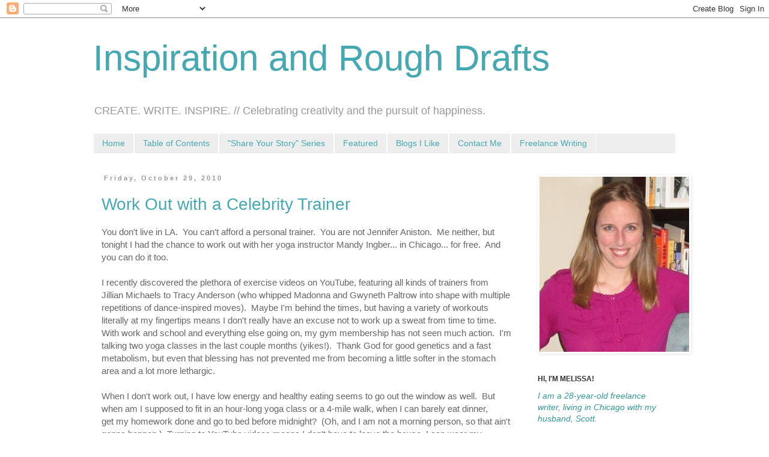

--- FILE ---
content_type: text/html; charset=UTF-8
request_url: http://www.inspirationandroughdrafts.com/2010/10/
body_size: 36031
content:
<!DOCTYPE html>
<html class='v2' dir='ltr' lang='en'>
<head>
<link href='https://www.blogger.com/static/v1/widgets/335934321-css_bundle_v2.css' rel='stylesheet' type='text/css'/>
<meta content='width=1100' name='viewport'/>
<meta content='text/html; charset=UTF-8' http-equiv='Content-Type'/>
<meta content='blogger' name='generator'/>
<link href='http://www.inspirationandroughdrafts.com/favicon.ico' rel='icon' type='image/x-icon'/>
<link href='http://www.inspirationandroughdrafts.com/2010/10/' rel='canonical'/>
<link rel="alternate" type="application/atom+xml" title="Inspiration and Rough Drafts - Atom" href="http://www.inspirationandroughdrafts.com/feeds/posts/default" />
<link rel="alternate" type="application/rss+xml" title="Inspiration and Rough Drafts - RSS" href="http://www.inspirationandroughdrafts.com/feeds/posts/default?alt=rss" />
<link rel="service.post" type="application/atom+xml" title="Inspiration and Rough Drafts - Atom" href="https://www.blogger.com/feeds/8664599185042159418/posts/default" />
<!--Can't find substitution for tag [blog.ieCssRetrofitLinks]-->
<meta content='Create. Write. Inspire.' name='description'/>
<meta content='http://www.inspirationandroughdrafts.com/2010/10/' property='og:url'/>
<meta content='Inspiration and Rough Drafts' property='og:title'/>
<meta content='Create. Write. Inspire.' property='og:description'/>
<title>Inspiration and Rough Drafts: October 2010</title>
<style id='page-skin-1' type='text/css'><!--
/*
-----------------------------------------------
Blogger Template Style
Name:     Simple
Designer: Blogger
URL:      www.blogger.com
----------------------------------------------- */
/* Content
----------------------------------------------- */
body {
font: normal normal 14px 'Trebuchet MS', Trebuchet, Verdana, sans-serif;
color: #666666;
background: #ffffff none repeat scroll top left;
padding: 0 0 0 0;
}
html body .region-inner {
min-width: 0;
max-width: 100%;
width: auto;
}
h2 {
font-size: 22px;
}
a:link {
text-decoration:none;
color: #45a9b1;
}
a:visited {
text-decoration:none;
color: #45a9b1;
}
a:hover {
text-decoration:underline;
color: #999999;
}
.body-fauxcolumn-outer .fauxcolumn-inner {
background: transparent none repeat scroll top left;
_background-image: none;
}
.body-fauxcolumn-outer .cap-top {
position: absolute;
z-index: 1;
height: 400px;
width: 100%;
}
.body-fauxcolumn-outer .cap-top .cap-left {
width: 100%;
background: transparent none repeat-x scroll top left;
_background-image: none;
}
.content-outer {
-moz-box-shadow: 0 0 0 rgba(0, 0, 0, .15);
-webkit-box-shadow: 0 0 0 rgba(0, 0, 0, .15);
-goog-ms-box-shadow: 0 0 0 #333333;
box-shadow: 0 0 0 rgba(0, 0, 0, .15);
margin-bottom: 1px;
}
.content-inner {
padding: 10px 40px;
}
.content-inner {
background-color: #ffffff;
}
/* Header
----------------------------------------------- */
.header-outer {
background: transparent none repeat-x scroll 0 -400px;
_background-image: none;
}
.Header h1 {
font: normal normal 60px Impact, sans-serif;
color: #45a9b1;
text-shadow: 0 0 0 rgba(0, 0, 0, .2);
}
.Header h1 a {
color: #45a9b1;
}
.Header .description {
font-size: 18px;
color: #999999;
}
.header-inner .Header .titlewrapper {
padding: 22px 0;
}
.header-inner .Header .descriptionwrapper {
padding: 0 0;
}
/* Tabs
----------------------------------------------- */
.tabs-inner .section:first-child {
border-top: 0 solid #ffffff;
}
.tabs-inner .section:first-child ul {
margin-top: -1px;
border-top: 1px solid #ffffff;
border-left: 1px solid #ffffff;
border-right: 1px solid #ffffff;
}
.tabs-inner .widget ul {
background: #eeeeee none repeat-x scroll 0 -800px;
_background-image: none;
border-bottom: 1px solid #ffffff;
margin-top: 0;
margin-left: -30px;
margin-right: -30px;
}
.tabs-inner .widget li a {
display: inline-block;
padding: .6em 1em;
font: normal normal 14px 'Trebuchet MS', Trebuchet, Verdana, sans-serif;
color: #45a9b1;
border-left: 1px solid #ffffff;
border-right: 1px solid #ffffff;
}
.tabs-inner .widget li:first-child a {
border-left: none;
}
.tabs-inner .widget li.selected a, .tabs-inner .widget li a:hover {
color: #ffffff;
background-color: #45a9b1;
text-decoration: none;
}
/* Columns
----------------------------------------------- */
.main-outer {
border-top: 0 solid transparent;
}
.fauxcolumn-left-outer .fauxcolumn-inner {
border-right: 1px solid transparent;
}
.fauxcolumn-right-outer .fauxcolumn-inner {
border-left: 1px solid transparent;
}
/* Headings
----------------------------------------------- */
div.widget > h2,
div.widget h2.title {
margin: 0 0 1em 0;
font: normal bold 12px 'Trebuchet MS',Trebuchet,Verdana,sans-serif;
color: #333333;
}
/* Widgets
----------------------------------------------- */
.widget .zippy {
color: #999999;
text-shadow: 2px 2px 1px rgba(0, 0, 0, .1);
}
.widget .popular-posts ul {
list-style: none;
}
/* Posts
----------------------------------------------- */
h2.date-header {
font: normal bold 11px Arial, Tahoma, Helvetica, FreeSans, sans-serif;
}
.date-header span {
background-color: #ffffff;
color: #999999;
padding: 0.4em;
letter-spacing: 3px;
margin: inherit;
}
.main-inner {
padding-top: 35px;
padding-bottom: 65px;
}
.main-inner .column-center-inner {
padding: 0 0;
}
.main-inner .column-center-inner .section {
margin: 0 1em;
}
.post {
margin: 0 0 45px 0;
}
h3.post-title, .comments h4 {
font: normal normal 28px Impact, sans-serif;
margin: .75em 0 0;
}
.post-body {
font-size: 110%;
line-height: 1.4;
position: relative;
}
.post-body img, .post-body .tr-caption-container, .Profile img, .Image img,
.BlogList .item-thumbnail img {
padding: 2px;
background: #ffffff;
border: 1px solid transparent;
-moz-box-shadow: 1px 1px 5px rgba(0, 0, 0, .1);
-webkit-box-shadow: 1px 1px 5px rgba(0, 0, 0, .1);
box-shadow: 1px 1px 5px rgba(0, 0, 0, .1);
}
.post-body img, .post-body .tr-caption-container {
padding: 5px;
}
.post-body .tr-caption-container {
color: #666666;
}
.post-body .tr-caption-container img {
padding: 0;
background: transparent;
border: none;
-moz-box-shadow: 0 0 0 rgba(0, 0, 0, .1);
-webkit-box-shadow: 0 0 0 rgba(0, 0, 0, .1);
box-shadow: 0 0 0 rgba(0, 0, 0, .1);
}
.post-header {
margin: 0 0 1.5em;
line-height: 1.6;
font-size: 90%;
}
.post-footer {
margin: 20px -2px 0;
padding: 5px 10px;
color: #666666;
background-color: #eeeeee;
border-bottom: 1px solid #eeeeee;
line-height: 1.6;
font-size: 90%;
}
#comments .comment-author {
padding-top: 1.5em;
border-top: 1px solid transparent;
background-position: 0 1.5em;
}
#comments .comment-author:first-child {
padding-top: 0;
border-top: none;
}
.avatar-image-container {
margin: .2em 0 0;
}
#comments .avatar-image-container img {
border: 1px solid transparent;
}
/* Comments
----------------------------------------------- */
.comments .comments-content .icon.blog-author {
background-repeat: no-repeat;
background-image: url([data-uri]);
}
.comments .comments-content .loadmore a {
border-top: 1px solid #999999;
border-bottom: 1px solid #999999;
}
.comments .comment-thread.inline-thread {
background-color: #eeeeee;
}
.comments .continue {
border-top: 2px solid #999999;
}
/* Accents
---------------------------------------------- */
.section-columns td.columns-cell {
border-left: 1px solid transparent;
}
.blog-pager {
background: transparent url(http://www.blogblog.com/1kt/simple/paging_dot.png) repeat-x scroll top center;
}
.blog-pager-older-link, .home-link,
.blog-pager-newer-link {
background-color: #ffffff;
padding: 5px;
}
.footer-outer {
border-top: 1px dashed #bbbbbb;
}
/* Mobile
----------------------------------------------- */
body.mobile  {
background-size: auto;
}
.mobile .body-fauxcolumn-outer {
background: transparent none repeat scroll top left;
}
.mobile .body-fauxcolumn-outer .cap-top {
background-size: 100% auto;
}
.mobile .content-outer {
-webkit-box-shadow: 0 0 3px rgba(0, 0, 0, .15);
box-shadow: 0 0 3px rgba(0, 0, 0, .15);
}
.mobile .tabs-inner .widget ul {
margin-left: 0;
margin-right: 0;
}
.mobile .post {
margin: 0;
}
.mobile .main-inner .column-center-inner .section {
margin: 0;
}
.mobile .date-header span {
padding: 0.1em 10px;
margin: 0 -10px;
}
.mobile h3.post-title {
margin: 0;
}
.mobile .blog-pager {
background: transparent none no-repeat scroll top center;
}
.mobile .footer-outer {
border-top: none;
}
.mobile .main-inner, .mobile .footer-inner {
background-color: #ffffff;
}
.mobile-index-contents {
color: #666666;
}
.mobile-link-button {
background-color: #45a9b1;
}
.mobile-link-button a:link, .mobile-link-button a:visited {
color: #ffffff;
}
.mobile .tabs-inner .section:first-child {
border-top: none;
}
.mobile .tabs-inner .PageList .widget-content {
background-color: #45a9b1;
color: #ffffff;
border-top: 1px solid #ffffff;
border-bottom: 1px solid #ffffff;
}
.mobile .tabs-inner .PageList .widget-content .pagelist-arrow {
border-left: 1px solid #ffffff;
}

--></style>
<style id='template-skin-1' type='text/css'><!--
body {
min-width: 1050px;
}
.content-outer, .content-fauxcolumn-outer, .region-inner {
min-width: 1050px;
max-width: 1050px;
_width: 1050px;
}
.main-inner .columns {
padding-left: 0;
padding-right: 260px;
}
.main-inner .fauxcolumn-center-outer {
left: 0;
right: 260px;
/* IE6 does not respect left and right together */
_width: expression(this.parentNode.offsetWidth -
parseInt("0") -
parseInt("260px") + 'px');
}
.main-inner .fauxcolumn-left-outer {
width: 0;
}
.main-inner .fauxcolumn-right-outer {
width: 260px;
}
.main-inner .column-left-outer {
width: 0;
right: 100%;
margin-left: -0;
}
.main-inner .column-right-outer {
width: 260px;
margin-right: -260px;
}
#layout {
min-width: 0;
}
#layout .content-outer {
min-width: 0;
width: 800px;
}
#layout .region-inner {
min-width: 0;
width: auto;
}
body#layout div.add_widget {
padding: 8px;
}
body#layout div.add_widget a {
margin-left: 32px;
}
--></style>
<script type='text/javascript'>
        (function(i,s,o,g,r,a,m){i['GoogleAnalyticsObject']=r;i[r]=i[r]||function(){
        (i[r].q=i[r].q||[]).push(arguments)},i[r].l=1*new Date();a=s.createElement(o),
        m=s.getElementsByTagName(o)[0];a.async=1;a.src=g;m.parentNode.insertBefore(a,m)
        })(window,document,'script','https://www.google-analytics.com/analytics.js','ga');
        ga('create', 'UA-18438117-1', 'auto', 'blogger');
        ga('blogger.send', 'pageview');
      </script>
<link href='https://www.blogger.com/dyn-css/authorization.css?targetBlogID=8664599185042159418&amp;zx=1ec40fd6-0137-42f3-a433-d05b09d62215' media='none' onload='if(media!=&#39;all&#39;)media=&#39;all&#39;' rel='stylesheet'/><noscript><link href='https://www.blogger.com/dyn-css/authorization.css?targetBlogID=8664599185042159418&amp;zx=1ec40fd6-0137-42f3-a433-d05b09d62215' rel='stylesheet'/></noscript>
<meta name='google-adsense-platform-account' content='ca-host-pub-1556223355139109'/>
<meta name='google-adsense-platform-domain' content='blogspot.com'/>

</head>
<body class='loading variant-simplysimple'>
<div class='navbar section' id='navbar' name='Navbar'><div class='widget Navbar' data-version='1' id='Navbar1'><script type="text/javascript">
    function setAttributeOnload(object, attribute, val) {
      if(window.addEventListener) {
        window.addEventListener('load',
          function(){ object[attribute] = val; }, false);
      } else {
        window.attachEvent('onload', function(){ object[attribute] = val; });
      }
    }
  </script>
<div id="navbar-iframe-container"></div>
<script type="text/javascript" src="https://apis.google.com/js/platform.js"></script>
<script type="text/javascript">
      gapi.load("gapi.iframes:gapi.iframes.style.bubble", function() {
        if (gapi.iframes && gapi.iframes.getContext) {
          gapi.iframes.getContext().openChild({
              url: 'https://www.blogger.com/navbar/8664599185042159418?origin\x3dhttp://www.inspirationandroughdrafts.com',
              where: document.getElementById("navbar-iframe-container"),
              id: "navbar-iframe"
          });
        }
      });
    </script><script type="text/javascript">
(function() {
var script = document.createElement('script');
script.type = 'text/javascript';
script.src = '//pagead2.googlesyndication.com/pagead/js/google_top_exp.js';
var head = document.getElementsByTagName('head')[0];
if (head) {
head.appendChild(script);
}})();
</script>
</div></div>
<div class='body-fauxcolumns'>
<div class='fauxcolumn-outer body-fauxcolumn-outer'>
<div class='cap-top'>
<div class='cap-left'></div>
<div class='cap-right'></div>
</div>
<div class='fauxborder-left'>
<div class='fauxborder-right'></div>
<div class='fauxcolumn-inner'>
</div>
</div>
<div class='cap-bottom'>
<div class='cap-left'></div>
<div class='cap-right'></div>
</div>
</div>
</div>
<div class='content'>
<div class='content-fauxcolumns'>
<div class='fauxcolumn-outer content-fauxcolumn-outer'>
<div class='cap-top'>
<div class='cap-left'></div>
<div class='cap-right'></div>
</div>
<div class='fauxborder-left'>
<div class='fauxborder-right'></div>
<div class='fauxcolumn-inner'>
</div>
</div>
<div class='cap-bottom'>
<div class='cap-left'></div>
<div class='cap-right'></div>
</div>
</div>
</div>
<div class='content-outer'>
<div class='content-cap-top cap-top'>
<div class='cap-left'></div>
<div class='cap-right'></div>
</div>
<div class='fauxborder-left content-fauxborder-left'>
<div class='fauxborder-right content-fauxborder-right'></div>
<div class='content-inner'>
<header>
<div class='header-outer'>
<div class='header-cap-top cap-top'>
<div class='cap-left'></div>
<div class='cap-right'></div>
</div>
<div class='fauxborder-left header-fauxborder-left'>
<div class='fauxborder-right header-fauxborder-right'></div>
<div class='region-inner header-inner'>
<div class='header section' id='header' name='Header'><div class='widget Header' data-version='1' id='Header1'>
<div id='header-inner'>
<div class='titlewrapper'>
<h1 class='title'>
<a href='http://www.inspirationandroughdrafts.com/'>
Inspiration and Rough Drafts
</a>
</h1>
</div>
<div class='descriptionwrapper'>
<p class='description'><span>CREATE. WRITE. INSPIRE. // Celebrating creativity and the pursuit of happiness.</span></p>
</div>
</div>
</div></div>
</div>
</div>
<div class='header-cap-bottom cap-bottom'>
<div class='cap-left'></div>
<div class='cap-right'></div>
</div>
</div>
</header>
<div class='tabs-outer'>
<div class='tabs-cap-top cap-top'>
<div class='cap-left'></div>
<div class='cap-right'></div>
</div>
<div class='fauxborder-left tabs-fauxborder-left'>
<div class='fauxborder-right tabs-fauxborder-right'></div>
<div class='region-inner tabs-inner'>
<div class='tabs section' id='crosscol' name='Cross-Column'><div class='widget PageList' data-version='1' id='PageList1'>
<h2>Pages</h2>
<div class='widget-content'>
<ul>
<li>
<a href='http://www.inspirationandroughdrafts.com/'>Home</a>
</li>
<li>
<a href='http://www.inspirationandroughdrafts.com/p/table-of-contents.html'>Table of Contents</a>
</li>
<li>
<a href='http://www.inspirationandroughdrafts.com/p/share-your-story-series.html'>"Share Your Story" Series</a>
</li>
<li>
<a href='http://www.inspirationandroughdrafts.com/p/featured.html'>Featured</a>
</li>
<li>
<a href='http://www.inspirationandroughdrafts.com/p/blogs-i-like.html'>Blogs I Like</a>
</li>
<li>
<a href='http://www.inspirationandroughdrafts.com/p/contact-me.html'>Contact Me</a>
</li>
<li>
<a href='http://www.inspirationandroughdrafts.com/p/freelance-writing.html'>Freelance Writing</a>
</li>
</ul>
<div class='clear'></div>
</div>
</div></div>
<div class='tabs no-items section' id='crosscol-overflow' name='Cross-Column 2'></div>
</div>
</div>
<div class='tabs-cap-bottom cap-bottom'>
<div class='cap-left'></div>
<div class='cap-right'></div>
</div>
</div>
<div class='main-outer'>
<div class='main-cap-top cap-top'>
<div class='cap-left'></div>
<div class='cap-right'></div>
</div>
<div class='fauxborder-left main-fauxborder-left'>
<div class='fauxborder-right main-fauxborder-right'></div>
<div class='region-inner main-inner'>
<div class='columns fauxcolumns'>
<div class='fauxcolumn-outer fauxcolumn-center-outer'>
<div class='cap-top'>
<div class='cap-left'></div>
<div class='cap-right'></div>
</div>
<div class='fauxborder-left'>
<div class='fauxborder-right'></div>
<div class='fauxcolumn-inner'>
</div>
</div>
<div class='cap-bottom'>
<div class='cap-left'></div>
<div class='cap-right'></div>
</div>
</div>
<div class='fauxcolumn-outer fauxcolumn-left-outer'>
<div class='cap-top'>
<div class='cap-left'></div>
<div class='cap-right'></div>
</div>
<div class='fauxborder-left'>
<div class='fauxborder-right'></div>
<div class='fauxcolumn-inner'>
</div>
</div>
<div class='cap-bottom'>
<div class='cap-left'></div>
<div class='cap-right'></div>
</div>
</div>
<div class='fauxcolumn-outer fauxcolumn-right-outer'>
<div class='cap-top'>
<div class='cap-left'></div>
<div class='cap-right'></div>
</div>
<div class='fauxborder-left'>
<div class='fauxborder-right'></div>
<div class='fauxcolumn-inner'>
</div>
</div>
<div class='cap-bottom'>
<div class='cap-left'></div>
<div class='cap-right'></div>
</div>
</div>
<!-- corrects IE6 width calculation -->
<div class='columns-inner'>
<div class='column-center-outer'>
<div class='column-center-inner'>
<div class='main section' id='main' name='Main'><div class='widget Blog' data-version='1' id='Blog1'>
<div class='blog-posts hfeed'>

          <div class="date-outer">
        
<h2 class='date-header'><span>Friday, October 29, 2010</span></h2>

          <div class="date-posts">
        
<div class='post-outer'>
<div class='post hentry uncustomized-post-template' itemprop='blogPost' itemscope='itemscope' itemtype='http://schema.org/BlogPosting'>
<meta content='https://blogger.googleusercontent.com/img/b/R29vZ2xl/AVvXsEgFkGb1oYN8_zGxQQUmmQ3wkJ62h7elI6jR46dzHD7-9YIsQeA0zEo4X9NRfS8mriccR_NeygtBCd1kdNvnhSM09S2dVnLjllHh_uhvimYtVDnpnQHaWI3gcY1zFxMT29ghfdJnj9JFnrO-/s400/you+tube+yoga1.jpg' itemprop='image_url'/>
<meta content='8664599185042159418' itemprop='blogId'/>
<meta content='1259631687682591729' itemprop='postId'/>
<a name='1259631687682591729'></a>
<h3 class='post-title entry-title' itemprop='name'>
<a href='http://www.inspirationandroughdrafts.com/2010/10/work-out-with-celebrity-trainer.html'>Work Out with a Celebrity Trainer</a>
</h3>
<div class='post-header'>
<div class='post-header-line-1'></div>
</div>
<div class='post-body entry-content' id='post-body-1259631687682591729' itemprop='articleBody'>
You don't live in LA. &nbsp;You can't afford a personal trainer. &nbsp;You are not Jennifer Aniston.&nbsp; Me neither, but tonight I had the chance to work out with her yoga instructor Mandy Ingber... in Chicago... for free.&nbsp; And you can do it too.<br />
<br />
I recently discovered the plethora of exercise videos on YouTube, featuring all kinds of trainers from Jillian Michaels to Tracy Anderson (who whipped Madonna and Gwyneth Paltrow into shape with multiple repetitions of dance-inspired moves).&nbsp; Maybe I'm behind the times, but&nbsp;having a variety of workouts literally at my fingertips means I don't&nbsp;really have&nbsp;an excuse not to work up a sweat from time to time.&nbsp; With work and school and everything else going on, my gym membership has not seen much action.&nbsp; I'm talking two yoga classes in the last couple months (yikes!).&nbsp; Thank God for good genetics and a fast metabolism, but even that blessing has not prevented me from becoming a little softer in the stomach area and a lot more lethargic.&nbsp; <br />
<br />
When I don't work out, I have low energy and healthy eating seems to go out the window as well.&nbsp; But when am I supposed to fit in an hour-long&nbsp;yoga class or a 4-mile walk, when I can barely&nbsp;eat dinner, get&nbsp;my homework done and go to bed before midnight?&nbsp; (Oh, and I am not a morning person, so that ain't gonna happen.)&nbsp; Turning to YouTube videos means I don't have to leave the house, I can wear my pajamas, and I can cut my&nbsp;workout time down to as little as&nbsp;three minutes.&nbsp; Every little bit helps!&nbsp; And they always say once you get started, it's easier to keep going...<br />
<br />
Tonight I was really sleepy and needed a boost before heading out to celebrate a girlfriend's birthday.&nbsp; I wanted to wind down from the work day and get my blood moving... and maybe feel a little less chubby before squeezing into skinny jeans.&nbsp; I typed "Mandy Ingber" into the YouTube search bar and chose "Yoga For All - Unwind with Mandy Ingber," a three-minute, 57-second video.&nbsp; Mandy walks through a few relaxing stretches and recommends holding each pose&nbsp;for about one minute.&nbsp; I didn't even get into yoga clothes or tie my hair back or roll out my yoga mat.&nbsp; I just knelt down on the living room rug and did yoga Jennifer-Aniston-style.&nbsp; <br />
<br />
(Thanks to Scott for capturing this experience on film and not even batting an eye... his yoga-loving sister&nbsp;taught him right.&nbsp; He did say I looked dead in the last pose, but it's called corpse pose&nbsp;so that's fine by me.&nbsp; I&nbsp;am posting&nbsp;the pictures... please don't laugh too hard.)<br />
<br />
<div class="separator" style="clear: both; text-align: center;"><a href="https://blogger.googleusercontent.com/img/b/R29vZ2xl/AVvXsEgFkGb1oYN8_zGxQQUmmQ3wkJ62h7elI6jR46dzHD7-9YIsQeA0zEo4X9NRfS8mriccR_NeygtBCd1kdNvnhSM09S2dVnLjllHh_uhvimYtVDnpnQHaWI3gcY1zFxMT29ghfdJnj9JFnrO-/s1600/you+tube+yoga1.jpg" imageanchor="1" style="margin-left: 1em; margin-right: 1em;"><img border="0" height="300" nx="true" src="https://blogger.googleusercontent.com/img/b/R29vZ2xl/AVvXsEgFkGb1oYN8_zGxQQUmmQ3wkJ62h7elI6jR46dzHD7-9YIsQeA0zEo4X9NRfS8mriccR_NeygtBCd1kdNvnhSM09S2dVnLjllHh_uhvimYtVDnpnQHaWI3gcY1zFxMT29ghfdJnj9JFnrO-/s400/you+tube+yoga1.jpg" width="400" /></a></div><br />
<div class="separator" style="clear: both; text-align: center;"><a href="https://blogger.googleusercontent.com/img/b/R29vZ2xl/AVvXsEhvlqPiIFgnWqocBWH9DATApVSIQJ7iPI5mKICahqTXpTRL1e0__OY3F2YRoOd5WFF-ZO9rMl8LgXLz3Lvt0lmZi4WaQODCdAotfJ0pCKZflJr4W35eA1gAA9Ja-5-luGIkU7nABnStlEwY/s1600/you+tube+yoga2.jpg" imageanchor="1" style="margin-left: 1em; margin-right: 1em;"><img border="0" height="300" nx="true" src="https://blogger.googleusercontent.com/img/b/R29vZ2xl/AVvXsEhvlqPiIFgnWqocBWH9DATApVSIQJ7iPI5mKICahqTXpTRL1e0__OY3F2YRoOd5WFF-ZO9rMl8LgXLz3Lvt0lmZi4WaQODCdAotfJ0pCKZflJr4W35eA1gAA9Ja-5-luGIkU7nABnStlEwY/s400/you+tube+yoga2.jpg" width="400" /></a></div><br />
<div class="separator" style="clear: both; text-align: center;"><a href="https://blogger.googleusercontent.com/img/b/R29vZ2xl/AVvXsEjPkEKWNif4HidZobZykJQ2ia200grz95807IK4_eC0WP-LRd5RS0gG0rpxx6teYM7zosqBHydPic4kQBFig1y30iKujLZ51lsnrWtqiyto1EAgwzsfEE3JP8SPhPWi_8VmciVITHVvBAmB/s1600/you+tube+yoga3.jpg" imageanchor="1" style="margin-left: 1em; margin-right: 1em;"><img border="0" height="300" nx="true" src="https://blogger.googleusercontent.com/img/b/R29vZ2xl/AVvXsEjPkEKWNif4HidZobZykJQ2ia200grz95807IK4_eC0WP-LRd5RS0gG0rpxx6teYM7zosqBHydPic4kQBFig1y30iKujLZ51lsnrWtqiyto1EAgwzsfEE3JP8SPhPWi_8VmciVITHVvBAmB/s400/you+tube+yoga3.jpg" width="400" /></a></div><br />
<div class="separator" style="clear: both; text-align: center;"><a href="https://blogger.googleusercontent.com/img/b/R29vZ2xl/AVvXsEiC9BPM2rfS4eNy_3OoitEFNaPOtFFRphIw2GzrjizlXG9W3AcaIH8oy0cpwwwhzfQSLwWLEEKO1S2ktjBtRmmusUG_srRKC6HMnkbDxahiZoABTCrYGO9-Yutbrb5SYqmffxY1Y81dZe7g/s1600/you+tube+yoga4.jpg" imageanchor="1" style="margin-left: 1em; margin-right: 1em;"><img border="0" height="300" nx="true" src="https://blogger.googleusercontent.com/img/b/R29vZ2xl/AVvXsEiC9BPM2rfS4eNy_3OoitEFNaPOtFFRphIw2GzrjizlXG9W3AcaIH8oy0cpwwwhzfQSLwWLEEKO1S2ktjBtRmmusUG_srRKC6HMnkbDxahiZoABTCrYGO9-Yutbrb5SYqmffxY1Y81dZe7g/s400/you+tube+yoga4.jpg" width="400" /></a></div><br />
<div class="separator" style="clear: both; text-align: center;"><a href="https://blogger.googleusercontent.com/img/b/R29vZ2xl/AVvXsEgupOQgMcBrHW6qblqcE6l_JGZQYKziliyrbLVr-bcblkRTFWIKqkch53H7B46CacH3EwznFUsuRLHk8x2WRj2-RGhNJsWH1Asaz0FRRXXJrb4lpyg19urTYnBmCqVXf6UrCGkyUbVNntbS/s1600/you+tube+yoga5.jpg" imageanchor="1" style="margin-left: 1em; margin-right: 1em;"><img border="0" height="300" nx="true" src="https://blogger.googleusercontent.com/img/b/R29vZ2xl/AVvXsEgupOQgMcBrHW6qblqcE6l_JGZQYKziliyrbLVr-bcblkRTFWIKqkch53H7B46CacH3EwznFUsuRLHk8x2WRj2-RGhNJsWH1Asaz0FRRXXJrb4lpyg19urTYnBmCqVXf6UrCGkyUbVNntbS/s400/you+tube+yoga5.jpg" width="400" /></a></div><br />
<div class="separator" style="clear: both; text-align: center;"><a href="https://blogger.googleusercontent.com/img/b/R29vZ2xl/AVvXsEj5Ebo3yB2MF3NhTtHhTxRrnyjY4x_aIG8Ha9lOWK3bXqD98Wt3bkmhSU-DJQ0UqcTFyIgQzwcli7uxsI1V4gxZtAeWtBErvkjKBjUbDAWCFeIUuJGVa69-THyjvq8Zg_wN3O2c7k_dvl5G/s1600/you+tube+yoga6.jpg" imageanchor="1" style="margin-left: 1em; margin-right: 1em;"><img border="0" height="300" nx="true" src="https://blogger.googleusercontent.com/img/b/R29vZ2xl/AVvXsEj5Ebo3yB2MF3NhTtHhTxRrnyjY4x_aIG8Ha9lOWK3bXqD98Wt3bkmhSU-DJQ0UqcTFyIgQzwcli7uxsI1V4gxZtAeWtBErvkjKBjUbDAWCFeIUuJGVa69-THyjvq8Zg_wN3O2c7k_dvl5G/s400/you+tube+yoga6.jpg" width="400" /></a></div><br />
<div class="separator" style="clear: both; text-align: center;"><a href="https://blogger.googleusercontent.com/img/b/R29vZ2xl/AVvXsEgWZYvJVPvzEIae57cOhFOFxMvRzPMD-HHAl48EPYjfVZdTJwDu5OmsU-RtREeWRTxqQsRUWniXD2n2MogoMIs02mTzG1l8NFQmds86xKX1xFNIVfy1AEMW3D1QDDWjTc7OTEgjxc8e7Ftx/s1600/you+tube+yoga7.jpg" imageanchor="1" style="margin-left: 1em; margin-right: 1em;"><img border="0" height="300" nx="true" src="https://blogger.googleusercontent.com/img/b/R29vZ2xl/AVvXsEgWZYvJVPvzEIae57cOhFOFxMvRzPMD-HHAl48EPYjfVZdTJwDu5OmsU-RtREeWRTxqQsRUWniXD2n2MogoMIs02mTzG1l8NFQmds86xKX1xFNIVfy1AEMW3D1QDDWjTc7OTEgjxc8e7Ftx/s400/you+tube+yoga7.jpg" width="400" /></a></div>
<div style='clear: both;'></div>
</div>
<div class='post-footer'>
<div class='post-footer-line post-footer-line-1'>
<span class='post-author vcard'>
Posted by
<span class='fn' itemprop='author' itemscope='itemscope' itemtype='http://schema.org/Person'>
<meta content='https://www.blogger.com/profile/06834707294186053083' itemprop='url'/>
<a class='g-profile' href='https://www.blogger.com/profile/06834707294186053083' rel='author' title='author profile'>
<span itemprop='name'>Melissa</span>
</a>
</span>
</span>
<span class='post-timestamp'>
at
<meta content='http://www.inspirationandroughdrafts.com/2010/10/work-out-with-celebrity-trainer.html' itemprop='url'/>
<a class='timestamp-link' href='http://www.inspirationandroughdrafts.com/2010/10/work-out-with-celebrity-trainer.html' rel='bookmark' title='permanent link'><abbr class='published' itemprop='datePublished' title='2010-10-29T20:17:00-05:00'>8:17&#8239;PM</abbr></a>
</span>
<span class='post-comment-link'>
<a class='comment-link' href='http://www.inspirationandroughdrafts.com/2010/10/work-out-with-celebrity-trainer.html#comment-form' onclick=''>
9 comments:
  </a>
</span>
<span class='post-icons'>
<span class='item-control blog-admin pid-1968197827'>
<a href='https://www.blogger.com/post-edit.g?blogID=8664599185042159418&postID=1259631687682591729&from=pencil' title='Edit Post'>
<img alt='' class='icon-action' height='18' src='https://resources.blogblog.com/img/icon18_edit_allbkg.gif' width='18'/>
</a>
</span>
</span>
<div class='post-share-buttons goog-inline-block'>
<a class='goog-inline-block share-button sb-email' href='https://www.blogger.com/share-post.g?blogID=8664599185042159418&postID=1259631687682591729&target=email' target='_blank' title='Email This'><span class='share-button-link-text'>Email This</span></a><a class='goog-inline-block share-button sb-blog' href='https://www.blogger.com/share-post.g?blogID=8664599185042159418&postID=1259631687682591729&target=blog' onclick='window.open(this.href, "_blank", "height=270,width=475"); return false;' target='_blank' title='BlogThis!'><span class='share-button-link-text'>BlogThis!</span></a><a class='goog-inline-block share-button sb-twitter' href='https://www.blogger.com/share-post.g?blogID=8664599185042159418&postID=1259631687682591729&target=twitter' target='_blank' title='Share to X'><span class='share-button-link-text'>Share to X</span></a><a class='goog-inline-block share-button sb-facebook' href='https://www.blogger.com/share-post.g?blogID=8664599185042159418&postID=1259631687682591729&target=facebook' onclick='window.open(this.href, "_blank", "height=430,width=640"); return false;' target='_blank' title='Share to Facebook'><span class='share-button-link-text'>Share to Facebook</span></a><a class='goog-inline-block share-button sb-pinterest' href='https://www.blogger.com/share-post.g?blogID=8664599185042159418&postID=1259631687682591729&target=pinterest' target='_blank' title='Share to Pinterest'><span class='share-button-link-text'>Share to Pinterest</span></a>
</div>
</div>
<div class='post-footer-line post-footer-line-2'>
<span class='post-labels'>
Labels:
<a href='http://www.inspirationandroughdrafts.com/search/label/celebrity' rel='tag'>celebrity</a>,
<a href='http://www.inspirationandroughdrafts.com/search/label/exercise' rel='tag'>exercise</a>,
<a href='http://www.inspirationandroughdrafts.com/search/label/yoga' rel='tag'>yoga</a>,
<a href='http://www.inspirationandroughdrafts.com/search/label/youtube' rel='tag'>youtube</a>
</span>
</div>
<div class='post-footer-line post-footer-line-3'>
<span class='post-location'>
</span>
</div>
</div>
</div>
</div>

          </div></div>
        

          <div class="date-outer">
        
<h2 class='date-header'><span>Monday, October 25, 2010</span></h2>

          <div class="date-posts">
        
<div class='post-outer'>
<div class='post hentry uncustomized-post-template' itemprop='blogPost' itemscope='itemscope' itemtype='http://schema.org/BlogPosting'>
<meta content='https://blogger.googleusercontent.com/img/b/R29vZ2xl/AVvXsEjrwPRCyHu_xA03q9EjU3eKI4-5LztLD56nrItmhyphenhyphenFxXMor9WV0NV01muVejVZnqljvcWmerh3cRuYxzOt0Qdpx82ozU9vrCccg9FDyKrjBfK10Bo6WzOOmdVe4fiHAFiUO_6l1Pnm7bBHS/s400/slippers+(1).jpg' itemprop='image_url'/>
<meta content='8664599185042159418' itemprop='blogId'/>
<meta content='8007889503028414241' itemprop='postId'/>
<a name='8007889503028414241'></a>
<h3 class='post-title entry-title' itemprop='name'>
<a href='http://www.inspirationandroughdrafts.com/2010/10/sick-day.html'>Sick Day</a>
</h3>
<div class='post-header'>
<div class='post-header-line-1'></div>
</div>
<div class='post-body entry-content' id='post-body-8007889503028414241' itemprop='articleBody'>
I've been sick over the past week with a cold that morphed into aches and fatigue. &nbsp;Being home in Kansas this weekend, I had a chance to be taken care of.&nbsp; I could sleep in, take cold medicine and complain&nbsp;to my parents a little bit (I'm often slightly dramatic).&nbsp; It made me recall those sick days in the past...<br />
<br />
- The bronchitis that cropped up every winter around my birthday with the cough that wouldn't go away (it made for some lovely home videos of me trying to blow out birthday candles without infecting the whole cake).&nbsp; <br />
<br />
- The middle-of-the-night stomach flu that called for an old Cool Whip bowl and towel next to my bed in case I couldn't make it to the bathroom in time.&nbsp; <br />
<br />
- The projectile vomiting episode that resulted in red Kool-Aid all over the cream-colored carpet.&nbsp; <br />
<br />
- The tummy-aches that meant staying home from school and eating toast and drinking 7-Up,&nbsp;and at the end of the day, one of my sisters&nbsp;would come&nbsp;home and deliver&nbsp;the packet of assignments I had missed and homework I was assigned.&nbsp; <br />
<br />
- The chicken pox that made me whine "the lotion is too cold, the medicine is too hot" while my sister was a total trooper.<br />
<br />
- The strep throat that required a painful shot in my bottom (my parents told me it&nbsp;can make for&nbsp;a quicker recovery but really, who wants that kind of pain and humiliation when they are sick?).&nbsp; <br />
<br />
- The other case of strep throat during college finals that I didn't realize was strep throat for about three weeks (no, alcohol does not kill germs) until it turned into mono-like symptoms, causing me to sleep 12 hours a night plus take naps all day and wake up feverish and sweaty in the middle of the night (this time, I declared I was 18 and could make my own medical decisions, so I refused the shot).<br />
<br />
- The strange rash all over my body after finding out I was allergic to a certain type of medicine (my parents arrived home from a rare vacation&nbsp;to find that&nbsp;everything was great, except that we had broken a lamp while they were gone&nbsp;and I&nbsp;was covered&nbsp;with&nbsp;a million little dots).&nbsp; <br />
<br />
- The awful cough and cold that caused me to spend most of Scott's sister's medical school "match day" in the bathroom and the next three days sleeping off a mysterious fatigue (while giving Scott a heart attack that I wouldn't recover within the week as he was planning to propose the next weekend).<br />
<br />
I am sure we can all recall situations similar to these...&nbsp; <br />
<br />
I am so thankful for all the care my parents&nbsp;have given&nbsp;me over the years - whether it was in person while I still lived at home or over the phone when I would call at all hours&nbsp;describing symptoms and asking what I should do&nbsp;(and&nbsp;looking for a dose&nbsp;of sympathy).&nbsp; There is nothing like a cool hand on your forehead, moving your hair from your face&nbsp;to&nbsp;gauge&nbsp;if you're a little warm and&nbsp;might have a fever... or a&nbsp;kind&nbsp;touch&nbsp;as you feel a blanket&nbsp;draped over you while napping on the couch.<br />
<br />
I woke up early on Sunday and shuffled into my parents' room.&nbsp; My mom was in bed and there was something so comforting in hearing her ask all the usual questions - what's wrong? are you warm?&nbsp;where does your head hurt? do you have sinus pressure? do you want to eat a little something and take some Advil? do you think you can you fall back to sleep for a bit?&nbsp; <br />
<br />
I also realize, I'm an adult now (right?).&nbsp; When it comes down to it, I have to be responsible, take some medicine and keep moving.&nbsp; I need to listen to my body and take care of myself.&nbsp; But it doesn't hurt to consult your parents for a little sympathy and comfort... and to know when to slow down, accept that you need sleep and soup and daytime TV, and let your body recover.<br />
<br />
<table align="center" cellpadding="0" cellspacing="0" class="tr-caption-container" style="margin-left: auto; margin-right: auto; text-align: center;"><tbody>
<tr><td style="text-align: center;"><a href="https://blogger.googleusercontent.com/img/b/R29vZ2xl/AVvXsEjrwPRCyHu_xA03q9EjU3eKI4-5LztLD56nrItmhyphenhyphenFxXMor9WV0NV01muVejVZnqljvcWmerh3cRuYxzOt0Qdpx82ozU9vrCccg9FDyKrjBfK10Bo6WzOOmdVe4fiHAFiUO_6l1Pnm7bBHS/s1600/slippers+(1).jpg" imageanchor="1" style="margin-left: auto; margin-right: auto;"><img border="0" height="300" nx="true" src="https://blogger.googleusercontent.com/img/b/R29vZ2xl/AVvXsEjrwPRCyHu_xA03q9EjU3eKI4-5LztLD56nrItmhyphenhyphenFxXMor9WV0NV01muVejVZnqljvcWmerh3cRuYxzOt0Qdpx82ozU9vrCccg9FDyKrjBfK10Bo6WzOOmdVe4fiHAFiUO_6l1Pnm7bBHS/s400/slippers+(1).jpg" width="400" /></a></td></tr>
<tr><td class="tr-caption" style="text-align: center;">Cozy slippers</td></tr>
</tbody></table>
<div style='clear: both;'></div>
</div>
<div class='post-footer'>
<div class='post-footer-line post-footer-line-1'>
<span class='post-author vcard'>
Posted by
<span class='fn' itemprop='author' itemscope='itemscope' itemtype='http://schema.org/Person'>
<meta content='https://www.blogger.com/profile/06834707294186053083' itemprop='url'/>
<a class='g-profile' href='https://www.blogger.com/profile/06834707294186053083' rel='author' title='author profile'>
<span itemprop='name'>Melissa</span>
</a>
</span>
</span>
<span class='post-timestamp'>
at
<meta content='http://www.inspirationandroughdrafts.com/2010/10/sick-day.html' itemprop='url'/>
<a class='timestamp-link' href='http://www.inspirationandroughdrafts.com/2010/10/sick-day.html' rel='bookmark' title='permanent link'><abbr class='published' itemprop='datePublished' title='2010-10-25T22:53:00-05:00'>10:53&#8239;PM</abbr></a>
</span>
<span class='post-comment-link'>
<a class='comment-link' href='http://www.inspirationandroughdrafts.com/2010/10/sick-day.html#comment-form' onclick=''>
4 comments:
  </a>
</span>
<span class='post-icons'>
<span class='item-control blog-admin pid-1968197827'>
<a href='https://www.blogger.com/post-edit.g?blogID=8664599185042159418&postID=8007889503028414241&from=pencil' title='Edit Post'>
<img alt='' class='icon-action' height='18' src='https://resources.blogblog.com/img/icon18_edit_allbkg.gif' width='18'/>
</a>
</span>
</span>
<div class='post-share-buttons goog-inline-block'>
<a class='goog-inline-block share-button sb-email' href='https://www.blogger.com/share-post.g?blogID=8664599185042159418&postID=8007889503028414241&target=email' target='_blank' title='Email This'><span class='share-button-link-text'>Email This</span></a><a class='goog-inline-block share-button sb-blog' href='https://www.blogger.com/share-post.g?blogID=8664599185042159418&postID=8007889503028414241&target=blog' onclick='window.open(this.href, "_blank", "height=270,width=475"); return false;' target='_blank' title='BlogThis!'><span class='share-button-link-text'>BlogThis!</span></a><a class='goog-inline-block share-button sb-twitter' href='https://www.blogger.com/share-post.g?blogID=8664599185042159418&postID=8007889503028414241&target=twitter' target='_blank' title='Share to X'><span class='share-button-link-text'>Share to X</span></a><a class='goog-inline-block share-button sb-facebook' href='https://www.blogger.com/share-post.g?blogID=8664599185042159418&postID=8007889503028414241&target=facebook' onclick='window.open(this.href, "_blank", "height=430,width=640"); return false;' target='_blank' title='Share to Facebook'><span class='share-button-link-text'>Share to Facebook</span></a><a class='goog-inline-block share-button sb-pinterest' href='https://www.blogger.com/share-post.g?blogID=8664599185042159418&postID=8007889503028414241&target=pinterest' target='_blank' title='Share to Pinterest'><span class='share-button-link-text'>Share to Pinterest</span></a>
</div>
</div>
<div class='post-footer-line post-footer-line-2'>
<span class='post-labels'>
Labels:
<a href='http://www.inspirationandroughdrafts.com/search/label/family' rel='tag'>family</a>,
<a href='http://www.inspirationandroughdrafts.com/search/label/sick' rel='tag'>sick</a>
</span>
</div>
<div class='post-footer-line post-footer-line-3'>
<span class='post-location'>
</span>
</div>
</div>
</div>
</div>

          </div></div>
        

          <div class="date-outer">
        
<h2 class='date-header'><span>Thursday, October 21, 2010</span></h2>

          <div class="date-posts">
        
<div class='post-outer'>
<div class='post hentry uncustomized-post-template' itemprop='blogPost' itemscope='itemscope' itemtype='http://schema.org/BlogPosting'>
<meta content='https://blogger.googleusercontent.com/img/b/R29vZ2xl/AVvXsEg7F88GFDHXiwSD6L4ihxOWpTujx7jLDRBac3DHhyLucQkL2Xk0baVXm0ovxvcipxPPQPMLbmC4MMwLLkh8Yb723jk8Y7HbeocJF8BIF0trHsNCMQZiGVIE4krr6gxFbSmZMoSDTZB9gsOL/s400/winter+beauty+(7).jpg' itemprop='image_url'/>
<meta content='8664599185042159418' itemprop='blogId'/>
<meta content='83305017196999131' itemprop='postId'/>
<a name='83305017196999131'></a>
<h3 class='post-title entry-title' itemprop='name'>
<a href='http://www.inspirationandroughdrafts.com/2010/10/winter-beauty-secrets.html'>Winter Beauty Secrets</a>
</h3>
<div class='post-header'>
<div class='post-header-line-1'></div>
</div>
<div class='post-body entry-content' id='post-body-83305017196999131' itemprop='articleBody'>
So they aren't secrets... but with the recent weather change, I have been leaning on my moisturizing beauty products more and more.&nbsp; Without them, my skin is dry, my face is tight, my hair is flying with static.&nbsp; Here is a peek inside my medicine cabinet (and the other random places I stash this stuff...) for my top 10 winter beauty products in no particular order:<br />
<br />
<strong>Basic Body Lotion:</strong> Eucerin Daily Replenishing Lotion<br />
Can't get anymore basic than this multi-purpose lotion.&nbsp; Even guys can use the unscented, no-nonsense lotion without feeling girly.&nbsp; When things get really bad, I use this stuff head-to-toe.<br />
<br />
<div class="separator" style="clear: both; text-align: center;"><a href="https://blogger.googleusercontent.com/img/b/R29vZ2xl/AVvXsEg7F88GFDHXiwSD6L4ihxOWpTujx7jLDRBac3DHhyLucQkL2Xk0baVXm0ovxvcipxPPQPMLbmC4MMwLLkh8Yb723jk8Y7HbeocJF8BIF0trHsNCMQZiGVIE4krr6gxFbSmZMoSDTZB9gsOL/s1600/winter+beauty+(7).jpg" imageanchor="1" style="margin-left: 1em; margin-right: 1em;"><img border="0" height="400" nx="true" src="https://blogger.googleusercontent.com/img/b/R29vZ2xl/AVvXsEg7F88GFDHXiwSD6L4ihxOWpTujx7jLDRBac3DHhyLucQkL2Xk0baVXm0ovxvcipxPPQPMLbmC4MMwLLkh8Yb723jk8Y7HbeocJF8BIF0trHsNCMQZiGVIE4krr6gxFbSmZMoSDTZB9gsOL/s400/winter+beauty+(7).jpg" width="300" /></a></div><br />
<strong>Thick Body Lotion:</strong> Bliss Lemon+Sage Body Butter<br />
It smells like a spa and feels like a spa.&nbsp; I&nbsp;slather&nbsp;this heavenly lotion on my legs almost every fall/winter morning but it's especially awesome post-shave...<br />
<br />
<div class="separator" style="clear: both; text-align: center;"><a href="https://blogger.googleusercontent.com/img/b/R29vZ2xl/AVvXsEhMKNi5kKQcF2pphlQu3iU1316q7GYYzyBtbcbCfGJ2bP_3zlVMLqSTxSlEgGhPH6OszMc7Bwx1-ZU0HB1CQCrDaXXhNsIJSY4-izmPe-Xo-sM521JcLsjUO6AEQ-XVIqn23dtxUuudjahz/s1600/winter+beauty+(13).jpg" imageanchor="1" style="margin-left: 1em; margin-right: 1em;"><img border="0" height="400" nx="true" src="https://blogger.googleusercontent.com/img/b/R29vZ2xl/AVvXsEhMKNi5kKQcF2pphlQu3iU1316q7GYYzyBtbcbCfGJ2bP_3zlVMLqSTxSlEgGhPH6OszMc7Bwx1-ZU0HB1CQCrDaXXhNsIJSY4-izmPe-Xo-sM521JcLsjUO6AEQ-XVIqn23dtxUuudjahz/s400/winter+beauty+(13).jpg" width="300" /></a></div><br />
<strong>Sunscreen:</strong> Neutrogena Ultra Sheer Dry Touch Sunblock SPF 30<br />
The bottle says "feels clean and weightless" and that is why I like this product.&nbsp; The broad-spectrum sunscreen blends into your skin like any regular moisturizer, so it doesn't feel like an extra layer of caked-on gunk.&nbsp; I'll be honest, I use sunscreen in the summer when I know I will be in the sun, but it would be a wonderful habit to use this&nbsp;year-round.<br />
<br />
<div class="separator" style="clear: both; text-align: center;"><a href="https://blogger.googleusercontent.com/img/b/R29vZ2xl/AVvXsEg9i9sqrqMs2fM9Bh1dd6FbhEQVmXOv6L-yteMBMXXaKPGjye0vM5Cb0ZiJ238-kYgmzz2j2LiHG5mwCb_HD_zJrnpNtDzFhL_qpJc9G1EIalnmQI9xpCIM3UKU5RCTyCFT-2LtOLEOawrO/s1600/winter+beauty+(8).jpg" imageanchor="1" style="margin-left: 1em; margin-right: 1em;"><img border="0" height="400" nx="true" src="https://blogger.googleusercontent.com/img/b/R29vZ2xl/AVvXsEg9i9sqrqMs2fM9Bh1dd6FbhEQVmXOv6L-yteMBMXXaKPGjye0vM5Cb0ZiJ238-kYgmzz2j2LiHG5mwCb_HD_zJrnpNtDzFhL_qpJc9G1EIalnmQI9xpCIM3UKU5RCTyCFT-2LtOLEOawrO/s400/winter+beauty+(8).jpg" width="300" /></a></div><br />
<strong>Hand Cream:</strong> Origins Make a Difference Rejuvenating Hand Treatment<br />
My hands are embarrassingly dry... and every morning they beg for this solution.&nbsp; It is not too thick which is good when you are moving quickly and don't have time to&nbsp;wait for lotion to absorb.&nbsp; But boy, does it help protect your hands from the elements of winter and daily life!<br />
<br />
<div class="separator" style="clear: both; text-align: center;"><a href="https://blogger.googleusercontent.com/img/b/R29vZ2xl/AVvXsEig1f8Oja1L2UBedQ_Y0g7VSX_L6o4kmtJNFCUF1BYgLimcQvW78qxah1rmq_DTdz9bjGRQqumjP9c8DP_nh-fEMRRrHn-OxVhESWLThw_ac0cVuT81p5iGeNMYEL2X0lRyc5qW5Q4ZkjlM/s1600/winter+beauty+(12).jpg" imageanchor="1" style="margin-left: 1em; margin-right: 1em;"><img border="0" height="400" nx="true" src="https://blogger.googleusercontent.com/img/b/R29vZ2xl/AVvXsEig1f8Oja1L2UBedQ_Y0g7VSX_L6o4kmtJNFCUF1BYgLimcQvW78qxah1rmq_DTdz9bjGRQqumjP9c8DP_nh-fEMRRrHn-OxVhESWLThw_ac0cVuT81p5iGeNMYEL2X0lRyc5qW5Q4ZkjlM/s400/winter+beauty+(12).jpg" width="300" /></a></div><div class="separator" style="clear: both; text-align: center;"><br />
</div><strong>Conditioner:</strong> John Frieda Go Blonder Lightening Conditioner<br />
Okay, this is for the blondes out there who want to hold onto their summer sun-kissed hair.&nbsp; I use Go Blonder shampoo and conditioner all year long to boost my natural blonde&nbsp;into a more&nbsp;vibrant shade and keep my hair healthy.<br />
<br />
<div class="separator" style="clear: both; text-align: center;"></div><div class="separator" style="clear: both; text-align: center;"><a href="https://blogger.googleusercontent.com/img/b/R29vZ2xl/AVvXsEjkEoeKdrXgGeXF9-ZxsBO9eE9GnxbABzY8CuBbe5i4aUkn-lx_YT-W54TB1a-QrTorNZLJW2oopjIH5R-Rj6XsCuUUfCpid5wPRs09fFBsWrEht73seSMIVbnV0DThGPoaVsTX-DMiMvnl/s1600/winter+beauty+(10).jpg" imageanchor="1" style="margin-left: 1em; margin-right: 1em;"><img border="0" height="400" nx="true" src="https://blogger.googleusercontent.com/img/b/R29vZ2xl/AVvXsEjkEoeKdrXgGeXF9-ZxsBO9eE9GnxbABzY8CuBbe5i4aUkn-lx_YT-W54TB1a-QrTorNZLJW2oopjIH5R-Rj6XsCuUUfCpid5wPRs09fFBsWrEht73seSMIVbnV0DThGPoaVsTX-DMiMvnl/s400/winter+beauty+(10).jpg" width="300" /></a></div><br />
<strong>Hair Protectant Spray:</strong> John Frieda Frizz-Ease Heat Defeat Protective Styling Spray<br />
I swear I am not a John Frieda salesperson, but the collection gets the job done.&nbsp;&nbsp;After using my hair straightener on a regular basis (yes, I have naturally wavy hair...), I felt like I was frying my strands.&nbsp; If you regularly straighten or heat-style your hair&nbsp;like I do, spray this product on before blow-drying and/or straightening.&nbsp; My hair definitely looks healthier now that I use this spray.<br />
<br />
<div class="separator" style="clear: both; text-align: center;"><a href="https://blogger.googleusercontent.com/img/b/R29vZ2xl/AVvXsEj2UaM3NpQVlFRMiOQ8fiQmDZDSRzY1E4MiZ9pqLWg-LnNDM_tUHIRLtm24mgMA3eGLFsop441OB4XRuDVYYLG5Oxi-7BTXpRzQC0wtyEdGJoTbmbLc7jGpKKgQcjejuemYe4ky-xFc0Bog/s1600/winter+beauty.jpg" imageanchor="1" style="margin-left: 1em; margin-right: 1em;"><img border="0" height="400" nx="true" src="https://blogger.googleusercontent.com/img/b/R29vZ2xl/AVvXsEj2UaM3NpQVlFRMiOQ8fiQmDZDSRzY1E4MiZ9pqLWg-LnNDM_tUHIRLtm24mgMA3eGLFsop441OB4XRuDVYYLG5Oxi-7BTXpRzQC0wtyEdGJoTbmbLc7jGpKKgQcjejuemYe4ky-xFc0Bog/s400/winter+beauty.jpg" width="300" /></a></div><br />
<strong>Facial Moisturizer:</strong> Neutrogena Oil-Free Moisture SPF 15<br />
Before I start my make-up routine, I use a pump of this basic go-to face lotion.&nbsp; It's great for ance-prone skin since it is oil-free and gives a light layer of moisture, plus a nice base of SPF (even in winter, it doesn't hurt to be protected!).<br />
<br />
<div class="separator" style="clear: both; text-align: center;"><a href="https://blogger.googleusercontent.com/img/b/R29vZ2xl/AVvXsEhiwW8i7VQPs58Yzha3YxKryL1pOGnUE4QAEYy_HEegPkdenF_gC-LvZtPHrtDRdl7qUJBCuCdUSPBkCDN-yKw-Sg3b62BaDz56nWha-XILbU6DOJ5h-7HUSLh18B5Bl2BuC_FRvOkeIwZs/s1600/winter+beauty+(2).jpg" imageanchor="1" style="margin-left: 1em; margin-right: 1em;"><img border="0" height="400" nx="true" src="https://blogger.googleusercontent.com/img/b/R29vZ2xl/AVvXsEhiwW8i7VQPs58Yzha3YxKryL1pOGnUE4QAEYy_HEegPkdenF_gC-LvZtPHrtDRdl7qUJBCuCdUSPBkCDN-yKw-Sg3b62BaDz56nWha-XILbU6DOJ5h-7HUSLh18B5Bl2BuC_FRvOkeIwZs/s400/winter+beauty+(2).jpg" width="300" /></a></div><br />
<strong>Eye Cream:</strong> Benefit Eye-Con<br />
I knew a girl who went out and bought under-eye cream on her 25th birthday as a preventative measure.&nbsp; I wouldn't go that far, but when I am feeling tired, I like to pretend this eye cream will&nbsp;reduce those pesky&nbsp;undereye circles.&nbsp; They say the delicate skin around your eyes requires a different product...&nbsp; I like to think I'm preventing fine lines and wrinkles, but either way, eye cream makes me feel better about not getting enough sleep.<br />
<br />
<div class="separator" style="clear: both; text-align: center;"><a href="https://blogger.googleusercontent.com/img/b/R29vZ2xl/AVvXsEgQ4W9hmuAEQEeXl6HnIQVBmhhKX1SWShW5jhdW07kcCKLTQUsmTw-Q9rtwxm_Jc8a5mwsyhsovFbk76GK6c_blj1Cr1LNHbUT2dcN34Op0lZ6Ms_n_dgxVa7P-gW8toENhZobaYdyUp-e2/s1600/winter+beauty+(5).jpg" imageanchor="1" style="margin-left: 1em; margin-right: 1em;"><img border="0" height="400" nx="true" src="https://blogger.googleusercontent.com/img/b/R29vZ2xl/AVvXsEgQ4W9hmuAEQEeXl6HnIQVBmhhKX1SWShW5jhdW07kcCKLTQUsmTw-Q9rtwxm_Jc8a5mwsyhsovFbk76GK6c_blj1Cr1LNHbUT2dcN34Op0lZ6Ms_n_dgxVa7P-gW8toENhZobaYdyUp-e2/s400/winter+beauty+(5).jpg" width="313" /></a></div><br />
<strong>Multi-Purpose:</strong> Any brand of good old petroleum jelly<br />
I use Vaseline (or generic brands) to remove my eye makeup, but it&nbsp;can also be&nbsp;put to good use as a lip gloss or on tough skin like elbows and soles of feet.&nbsp; It even says "skin protectant" on the jar...<br />
<br />
<div class="separator" style="clear: both; text-align: center;"><a href="https://blogger.googleusercontent.com/img/b/R29vZ2xl/AVvXsEhw2LEsZHmONaPbHWaID2RTklo3e7Am39_BG3ZbTDd0i78TU0TI1YgLVtuX-fb1PsaDdqMyPPVKoBVKLApCBJXPthp69SyUyZX9oHU3ohhgmyg0MROUP3DB07BfIWtArbN_T-DzIwS5Vc39/s1600/Picture+017.jpg" imageanchor="1" style="margin-left: 1em; margin-right: 1em;"><img border="0" height="400" nx="true" src="https://blogger.googleusercontent.com/img/b/R29vZ2xl/AVvXsEhw2LEsZHmONaPbHWaID2RTklo3e7Am39_BG3ZbTDd0i78TU0TI1YgLVtuX-fb1PsaDdqMyPPVKoBVKLApCBJXPthp69SyUyZX9oHU3ohhgmyg0MROUP3DB07BfIWtArbN_T-DzIwS5Vc39/s400/Picture+017.jpg" width="352" /></a></div><br />
<strong>Lip Moisturizer:</strong> Chapstick/Blistex or Burt's Bees Beeswax Lip Balm<br />
Back to basics... I need a basic lip balm within reach at all times.&nbsp; And I know I'm not the only one.<br />
<br />
<div class="separator" style="clear: both; text-align: center;"><a href="https://blogger.googleusercontent.com/img/b/R29vZ2xl/AVvXsEg3S6CIyNli2p860nGx9Uov8hljCSYxiBUk_CiMFlIt3ilQNNAX9NNBusp2JCocC_x7A3qHVZbL2bpLBUwJk4HIRUvSKOcWfM7AVF3WRcA7RpOkJutfMA1yyF6MYvedMIUPy-9hw9C2x55m/s1600/Picture+019.jpg" imageanchor="1" style="margin-left: 1em; margin-right: 1em;"><img border="0" height="400" nx="true" src="https://blogger.googleusercontent.com/img/b/R29vZ2xl/AVvXsEg3S6CIyNli2p860nGx9Uov8hljCSYxiBUk_CiMFlIt3ilQNNAX9NNBusp2JCocC_x7A3qHVZbL2bpLBUwJk4HIRUvSKOcWfM7AVF3WRcA7RpOkJutfMA1yyF6MYvedMIUPy-9hw9C2x55m/s400/Picture+019.jpg" width="265" /></a></div><br />
We don't have to let&nbsp;the wind and cold (and indoor heating) get the best of our skin, but despite my best efforts, I still find it a struggle.&nbsp; I would love to hear about <u>your</u> favorite moisturizing beauty products, so please share!&nbsp;&nbsp;Let's all&nbsp;stay warm and cozy and beautiful this winter!<br />
<br />
[Apologies for some of the&nbsp;not-so-hot pictures tonight... need to steal Scott's camera for these types of up-close shots!]
<div style='clear: both;'></div>
</div>
<div class='post-footer'>
<div class='post-footer-line post-footer-line-1'>
<span class='post-author vcard'>
Posted by
<span class='fn' itemprop='author' itemscope='itemscope' itemtype='http://schema.org/Person'>
<meta content='https://www.blogger.com/profile/06834707294186053083' itemprop='url'/>
<a class='g-profile' href='https://www.blogger.com/profile/06834707294186053083' rel='author' title='author profile'>
<span itemprop='name'>Melissa</span>
</a>
</span>
</span>
<span class='post-timestamp'>
at
<meta content='http://www.inspirationandroughdrafts.com/2010/10/winter-beauty-secrets.html' itemprop='url'/>
<a class='timestamp-link' href='http://www.inspirationandroughdrafts.com/2010/10/winter-beauty-secrets.html' rel='bookmark' title='permanent link'><abbr class='published' itemprop='datePublished' title='2010-10-21T23:56:00-05:00'>11:56&#8239;PM</abbr></a>
</span>
<span class='post-comment-link'>
<a class='comment-link' href='http://www.inspirationandroughdrafts.com/2010/10/winter-beauty-secrets.html#comment-form' onclick=''>
17 comments:
  </a>
</span>
<span class='post-icons'>
<span class='item-control blog-admin pid-1968197827'>
<a href='https://www.blogger.com/post-edit.g?blogID=8664599185042159418&postID=83305017196999131&from=pencil' title='Edit Post'>
<img alt='' class='icon-action' height='18' src='https://resources.blogblog.com/img/icon18_edit_allbkg.gif' width='18'/>
</a>
</span>
</span>
<div class='post-share-buttons goog-inline-block'>
<a class='goog-inline-block share-button sb-email' href='https://www.blogger.com/share-post.g?blogID=8664599185042159418&postID=83305017196999131&target=email' target='_blank' title='Email This'><span class='share-button-link-text'>Email This</span></a><a class='goog-inline-block share-button sb-blog' href='https://www.blogger.com/share-post.g?blogID=8664599185042159418&postID=83305017196999131&target=blog' onclick='window.open(this.href, "_blank", "height=270,width=475"); return false;' target='_blank' title='BlogThis!'><span class='share-button-link-text'>BlogThis!</span></a><a class='goog-inline-block share-button sb-twitter' href='https://www.blogger.com/share-post.g?blogID=8664599185042159418&postID=83305017196999131&target=twitter' target='_blank' title='Share to X'><span class='share-button-link-text'>Share to X</span></a><a class='goog-inline-block share-button sb-facebook' href='https://www.blogger.com/share-post.g?blogID=8664599185042159418&postID=83305017196999131&target=facebook' onclick='window.open(this.href, "_blank", "height=430,width=640"); return false;' target='_blank' title='Share to Facebook'><span class='share-button-link-text'>Share to Facebook</span></a><a class='goog-inline-block share-button sb-pinterest' href='https://www.blogger.com/share-post.g?blogID=8664599185042159418&postID=83305017196999131&target=pinterest' target='_blank' title='Share to Pinterest'><span class='share-button-link-text'>Share to Pinterest</span></a>
</div>
</div>
<div class='post-footer-line post-footer-line-2'>
<span class='post-labels'>
Labels:
<a href='http://www.inspirationandroughdrafts.com/search/label/beauty' rel='tag'>beauty</a>,
<a href='http://www.inspirationandroughdrafts.com/search/label/conditioner' rel='tag'>conditioner</a>,
<a href='http://www.inspirationandroughdrafts.com/search/label/lotion' rel='tag'>lotion</a>,
<a href='http://www.inspirationandroughdrafts.com/search/label/moisturizing' rel='tag'>moisturizing</a>,
<a href='http://www.inspirationandroughdrafts.com/search/label/winter' rel='tag'>winter</a>
</span>
</div>
<div class='post-footer-line post-footer-line-3'>
<span class='post-location'>
</span>
</div>
</div>
</div>
</div>

          </div></div>
        

          <div class="date-outer">
        
<h2 class='date-header'><span>Sunday, October 17, 2010</span></h2>

          <div class="date-posts">
        
<div class='post-outer'>
<div class='post hentry uncustomized-post-template' itemprop='blogPost' itemscope='itemscope' itemtype='http://schema.org/BlogPosting'>
<meta content='https://blogger.googleusercontent.com/img/b/R29vZ2xl/AVvXsEgS26rl_SS1Q9Ef_ePSa-99cFYFWmB1-FmL0zXkXDXdVXqKU2U4SzOEe8OydTIQpqSHxoGFgpN9v0LRT4uzU10v8KgFUKT1WtFTdInHS_Amh2arLTm2xtkX3b8r1su7WnSE8DjziygPBGA3/s400/wedding+pics.jpg' itemprop='image_url'/>
<meta content='8664599185042159418' itemprop='blogId'/>
<meta content='2593059031420935479' itemprop='postId'/>
<a name='2593059031420935479'></a>
<h3 class='post-title entry-title' itemprop='name'>
<a href='http://www.inspirationandroughdrafts.com/2010/10/29-39-54-years-of-marriage.html'>29, 39, 54 Years of Marriage</a>
</h3>
<div class='post-header'>
<div class='post-header-line-1'></div>
</div>
<div class='post-body entry-content' id='post-body-2593059031420935479' itemprop='articleBody'>
It is&nbsp;always touching to see happy couples who are&nbsp;still so in love&nbsp;after many years of marriage.&nbsp; To see how much love two people can have for one another, through all the ups and downs of life, is truly an inspiration... especially to a newlywed like myself!<br />
<br />
My grandparents celebrated 54 years of marriage a couple weeks ago.&nbsp; Last weekend, I was honored to be a bridesmaid in my friends' wedding.&nbsp; Witnessing (and experiencing) the beginning of marriage made me think about what the future holds and how to&nbsp;maintain a strong relationship, one that grows over the years.&nbsp; I decided to solicit&nbsp;some&nbsp;insight and&nbsp;advice from a few couples who have plenty of experience in marriage...<br />
&#65279;&#65279;&#65279; <br />
<table align="center" cellpadding="0" cellspacing="0" class="tr-caption-container" style="margin-left: auto; margin-right: auto; text-align: center;"><tbody>
<tr><td style="text-align: center;"><a href="https://blogger.googleusercontent.com/img/b/R29vZ2xl/AVvXsEgS26rl_SS1Q9Ef_ePSa-99cFYFWmB1-FmL0zXkXDXdVXqKU2U4SzOEe8OydTIQpqSHxoGFgpN9v0LRT4uzU10v8KgFUKT1WtFTdInHS_Amh2arLTm2xtkX3b8r1su7WnSE8DjziygPBGA3/s1600/wedding+pics.jpg" imageanchor="1" style="margin-left: auto; margin-right: auto;"><img border="0" ex="true" height="122" src="https://blogger.googleusercontent.com/img/b/R29vZ2xl/AVvXsEgS26rl_SS1Q9Ef_ePSa-99cFYFWmB1-FmL0zXkXDXdVXqKU2U4SzOEe8OydTIQpqSHxoGFgpN9v0LRT4uzU10v8KgFUKT1WtFTdInHS_Amh2arLTm2xtkX3b8r1su7WnSE8DjziygPBGA3/s400/wedding+pics.jpg" width="400" /></a></td></tr>
<tr><td class="tr-caption" style="text-align: center;">Our parents and grandparents on their wedding days</td></tr>
</tbody></table>&#65279;&#65279;&#65279;<strong>My grandparents, Bob and Ruth</strong> <br />
<strong>Married September 29, 1956</strong><br />
<br />
<div class="MsoNormal" style="margin: 0in 0in 0pt;">Marriage is...&nbsp;a commitment before God, made by two people to love and honor each other. It says we are one regardless of what trial we may have in the future.<span style="mso-spacerun: yes;">&nbsp; </span></div><div class="MsoNormal" style="margin: 0in 0in 0pt;"><br />
</div><div class="MsoNormal" style="margin: 0in 0in 0pt;">What I love about our marriage...&nbsp; We are still in love after 54 years. Our commitment has not changed over those many years.</div><div class="MsoNormal" style="margin: 0in 0in 0pt;"><br />
</div><div class="MsoNormal" style="margin: 0in 0in 0pt;">A challenging part of marriage...&nbsp; In ours it was the demands of business that required a great deal of travel and left the major responsibility of managing five children to the woman of the house. She did a great job. Just ask our children! </div><div class="MsoNormal" style="margin: 0in 0in 0pt;"><br />
</div><div class="MsoNormal" style="margin: 0in 0in 0pt;">What I look forward to in the future of our marriage...&nbsp; At our age to look forward is a much shorter view than looking back. We have been blessed with 5 great children who have partnered with 5 great spouses to produce 17 grandchildren. We look forward to many years of enjoying our family grow as our grandchildren embark on their journey.</div><div class="MsoNormal" style="margin: 0in 0in 0pt;"><br />
</div><div class="MsoNormal" style="margin: 0in 0in 0pt;">A piece of marriage advice...&nbsp; Remember it is a 50/50 proposition. 100% her way sometimes and 100% his way sometimes. It may never end up equal but it will certainly save a lot of discomfort.</div><div class="MsoNormal" style="margin: 0in 0in 0pt;"><br />
</div><div class="separator" style="clear: both; text-align: center;"><a href="https://blogger.googleusercontent.com/img/b/R29vZ2xl/AVvXsEhLyZ460epvDkklLixbohKQz6KQKp_Wwvn1AhYQRbkk0Ut3Uh0SShO0Ksc3TNuAQbTY__g3tuhxly4iDxR1VH2XGqMnNMUe1EdNapsmDoSgGOIsTHxm0Zu27pZGXJEqdTJaZG4tn0dpXW4q/s1600/wedding+blog+post+(4).jpg" imageanchor="1" style="margin-left: 1em; margin-right: 1em;"><img border="0" ex="true" height="265" src="https://blogger.googleusercontent.com/img/b/R29vZ2xl/AVvXsEhLyZ460epvDkklLixbohKQz6KQKp_Wwvn1AhYQRbkk0Ut3Uh0SShO0Ksc3TNuAQbTY__g3tuhxly4iDxR1VH2XGqMnNMUe1EdNapsmDoSgGOIsTHxm0Zu27pZGXJEqdTJaZG4tn0dpXW4q/s400/wedding+blog+post+(4).jpg" width="400" /></a></div><div class="separator" style="clear: both; text-align: center;"><br />
</div><div class="separator" style="clear: both; text-align: center;"><a href="https://blogger.googleusercontent.com/img/b/R29vZ2xl/AVvXsEiSy6NOkMZcv3Z4uRdACo_nA6B-NnTxgJTWgJEhx7Zfoq2qxxBIGNizUp6qNw8If84mYiBcs5-C4RIykl_yXd34BsEZlMXBmm_sMCTxM331fzDRjUhNpWcz6mkCYDAuhOBTFXAV2p32w4H5/s1600/wedding+blog+post+(3).jpg" imageanchor="1" style="margin-left: 1em; margin-right: 1em;"><img border="0" ex="true" height="265" src="https://blogger.googleusercontent.com/img/b/R29vZ2xl/AVvXsEiSy6NOkMZcv3Z4uRdACo_nA6B-NnTxgJTWgJEhx7Zfoq2qxxBIGNizUp6qNw8If84mYiBcs5-C4RIykl_yXd34BsEZlMXBmm_sMCTxM331fzDRjUhNpWcz6mkCYDAuhOBTFXAV2p32w4H5/s400/wedding+blog+post+(3).jpg" width="400" /></a></div><br />
<strong>Scott's parents, Arnold and Patricia</strong><br />
<strong>Married June 26, 1971</strong><br />
<br />
Marriage is...&nbsp; fun, disappointing, challenging.&nbsp; I had no preconceived ideas going into marriage, but got one piece of advice from my mother - don't think that you are going to change someone because you are married.&nbsp; People do change over the years, but that's their own doing.<br />
<br />
What I love about marriage...&nbsp; Being able to still do things together and enjoy each other after all these years.<br />
<br />
A challenging part of marriage...&nbsp; hmmm... For us it was finances.&nbsp; He's a spender, I'm a saver.&nbsp;&nbsp;And the setting on the thermostat (stupid I know).&nbsp; He likes the house cold, I like it hot.&nbsp; Many arguments over those two issues.&nbsp; Kids, religion, family - we were always on the same page with these. <br />
<br />
What I look forward to...&nbsp; We will be married 40 years in June 2011.&nbsp; We are in our sixties.&nbsp; We have raised our children and are thrilled and proud of what they have become.&nbsp; Our jobs/careers are on the back side of the mountain.&nbsp; They are not important to us anymore.&nbsp;&nbsp;Our family is everything.&nbsp; One sad thing - we are going to bury a lot of family in the next couple of years.&nbsp; One VERY happy thing - we look forward to grandchildren!!<br />
<br />
A piece of marriage advice...&nbsp;&nbsp;I have no advice for anyone.&nbsp; Marriage is a very personal journey.&nbsp; It is shaped by the times one lives in.&nbsp; It is rocky and smooth, good and bad, up and down.&nbsp; I am grateful that I found someone who has the one trait/characteristic I value most - he's the only person in the whole world that can make me laugh, sometimes to the point of not being able to breathe.&nbsp; Whatever that one thing is for you - may you have found it.<br />
<br />
<div class="separator" style="clear: both; text-align: center;"><a href="https://blogger.googleusercontent.com/img/b/R29vZ2xl/AVvXsEjLkAYpp8N5oqMYVJVi_nCy2ixdjORZ-kQWJjzrZbOnL7XxQh5A-lxpbaPj_-CPy3cDrVPdazfuCWF306mDXo-Sypt1VdBHsT6B8UpxTUseqW-vhVYKI30mW1ocuE689taUiU0tEsX09-qC/s1600/wedding+blog+post+(2).jpg" imageanchor="1" style="margin-left: 1em; margin-right: 1em;"><img border="0" ex="true" height="265" src="https://blogger.googleusercontent.com/img/b/R29vZ2xl/AVvXsEjLkAYpp8N5oqMYVJVi_nCy2ixdjORZ-kQWJjzrZbOnL7XxQh5A-lxpbaPj_-CPy3cDrVPdazfuCWF306mDXo-Sypt1VdBHsT6B8UpxTUseqW-vhVYKI30mW1ocuE689taUiU0tEsX09-qC/s400/wedding+blog+post+(2).jpg" width="400" /></a></div><div class="separator" style="clear: both; text-align: center;"><br />
</div><div class="separator" style="clear: both; text-align: center;"><a href="https://blogger.googleusercontent.com/img/b/R29vZ2xl/AVvXsEhi-MFcOauThmUmQm7xGZ3aWItJDEprqhhR1XFI0eU3N5_Fe9PQnEZaCw2j9ZSQyqfPZ8lPhnu67pw-r0gBM586j0MmkA8PvGLlDEyYKtsyBdUcNCge29H4t2QMkmu0lHzPU8COD2K_C4iC/s1600/wedding+blog+post+(1).jpg" imageanchor="1" style="margin-left: 1em; margin-right: 1em;"><img border="0" ex="true" height="400" src="https://blogger.googleusercontent.com/img/b/R29vZ2xl/AVvXsEhi-MFcOauThmUmQm7xGZ3aWItJDEprqhhR1XFI0eU3N5_Fe9PQnEZaCw2j9ZSQyqfPZ8lPhnu67pw-r0gBM586j0MmkA8PvGLlDEyYKtsyBdUcNCge29H4t2QMkmu0lHzPU8COD2K_C4iC/s400/wedding+blog+post+(1).jpg" width="238" /></a></div><br />
<strong>My parents, John and Susan</strong><br />
<strong>Married May 23, 1981</strong><br />
<br />
Susan:<br />
<br />
Marriage is... committing my life to the most caring, selfless, loving person that I know and being truly blessed each day to be&nbsp;his wife. It is having a hand to hold, arms to hug you, an ear to listen to your hopes, dreams, and fears, a shoulder to cry on, eyes to see your beauty even when you cannot, a mind to challenge you to always be your best, a heart to share your joys and sorrows, a voice to exchange an&nbsp;I Love You each day with, and a soul that you know knows you better than anyone on earth and that you will spend all of eternity with.<br />
<br />
What I love about marriage...&nbsp; I love that no matter how terrible a day I have had that I can always find comfort and strength in the arms of my best friend. I love that just the sight of him across a room or the touch of his hand on mine, still makes my heart race after almost 30 years.<br />
<br />
A challenging part of marriage...&nbsp; With our extremely busy lives, it has always been a challenge to carve out special time for just the two of us,&nbsp; For this reason, we try to schedule dates periodically so that we can look forward to "us" time. Also Dad is great in that he always called me during his lunch break when I stayed at home with you girls and now comes by my office just to say hi or eat lunch while I work. Just that small gesture meant so much to me to know that he was thinking of me.<br />
<br />
What I look forward to...&nbsp; Next fall when Jen goes away to college, we will be alone for the first time in 26 years. I look forward to spoiling Dad with my attention. Ha. I also look forward to doing fun things together like taking dance lessons, going to concerts and art fairs, playing golf, cooking romantic meals together and just enjoying our time together. Oh and traveling together instead of separately to visit our girls.<br />
<br />
A piece of marriage advice...&nbsp; Pray together - it is our job to lead our spouses to heaven and there are times in a marriage&nbsp;when your faith will sustain you. Each day do something special for your spouse even if it is as simple as a random kiss, little note, or a compliment to let them know that they rock your world and that you would say yes all over again. During different times in a marriage, one spouse may be more needy than the other - do not keep score. Always be there for each other to build them up as they should always know that you have their back. It always bothers me when people complain about their spouses constantly. Instead find the good in what they do and reinforce that behavior. Nothing makes a person feel better than to be appreciated and who doesn't love hearing your spouse "brag" about you to someone else.<br />
<br />
John:<br />
<br />
As I said at your wedding reception: three tips: Keep the Lord in your Marriage; the greatest gift one can give to their children is to Love their spouse; love = Time, make time for the other it helps to Show (actions speak louder than words) the other what is your priority in life.<br />
<br />
Marriage is... a total, always striving to improve upon, deepest relationship one can have on this earth with the goal of eternity with this person.<br />
<br />
What I love about marriage... It helps me become a better person.&nbsp; I get more satisfaction from doing something to make someone else happy than anything I could do for my own "happiness" which is counter to this world's ideas.<br />
<br />
A challenging part of marriage... Making time or giving when you have no energy for anything in this consuming world.&nbsp; An observant spouse sees and understands that you are giving all that you have and appreciates even that.<br />
<br />
What I look forward to...&nbsp;To continuing to work on building - and even improving on - the most wonderful thing in my life. &nbsp;Empty nest will be missing my girls, but I look forward to less distractions in my time with your Mom.<br />
<br />
A piece of marriage advice... Keep things exciting.&nbsp; Plan!&nbsp; Keep looking for ways to make yourself a better spouse and think of ways to serve your spouse.&nbsp; Appreciate them. &nbsp;Deepen your relationship. &nbsp;Give all you have, it will come back to you more than you can imagine.<br />
<br />
<div class="separator" style="clear: both; text-align: center;"><a href="https://blogger.googleusercontent.com/img/b/R29vZ2xl/AVvXsEhy6W4RVFB-6kGGpu92Az4tQdTTbLjZW5pOb7Up25oqyHOYn5QG_5xwYcYfc40h1KJQyw9RtCzgaN_12xOXhTDXuhj_NFn5NQSbExzlTWrz0DNdwvhUIh1z5-CrkY03mOjZ7vs5ss5eCFIo/s1600/wedding+blog+post.jpg" imageanchor="1" style="margin-left: 1em; margin-right: 1em;"><img border="0" ex="true" height="265" src="https://blogger.googleusercontent.com/img/b/R29vZ2xl/AVvXsEhy6W4RVFB-6kGGpu92Az4tQdTTbLjZW5pOb7Up25oqyHOYn5QG_5xwYcYfc40h1KJQyw9RtCzgaN_12xOXhTDXuhj_NFn5NQSbExzlTWrz0DNdwvhUIh1z5-CrkY03mOjZ7vs5ss5eCFIo/s400/wedding+blog+post.jpg" width="400" /></a></div><div class="separator" style="clear: both; text-align: center;"><br />
</div><div class="separator" style="clear: both; text-align: center;"><a href="https://blogger.googleusercontent.com/img/b/R29vZ2xl/AVvXsEjL32tJ9cowmGET8P-QLOo13x1rlCyNbWrqhhldctScFF33ETGDtB4XcvuB-JNJIH8yAGtG94gn4FfuNhKW3EID2Fm5aZE8gmGVvjhJR-NhANeupBUUSvAeebXEpiq_xO4dkgYInnvt61ok/s1600/wedding+blog+post+(5).jpg" imageanchor="1" style="margin-left: 1em; margin-right: 1em;"><img border="0" ex="true" height="400" src="https://blogger.googleusercontent.com/img/b/R29vZ2xl/AVvXsEjL32tJ9cowmGET8P-QLOo13x1rlCyNbWrqhhldctScFF33ETGDtB4XcvuB-JNJIH8yAGtG94gn4FfuNhKW3EID2Fm5aZE8gmGVvjhJR-NhANeupBUUSvAeebXEpiq_xO4dkgYInnvt61ok/s400/wedding+blog+post+(5).jpg" width="287" /></a></div><br />
Thank you for&nbsp;being strong examples of a loving marriage!<br />
<br />
And when all else fails, there is one last piece of marriage advice from an anonymous source: A gin and tonic makes everything better.
<div style='clear: both;'></div>
</div>
<div class='post-footer'>
<div class='post-footer-line post-footer-line-1'>
<span class='post-author vcard'>
Posted by
<span class='fn' itemprop='author' itemscope='itemscope' itemtype='http://schema.org/Person'>
<meta content='https://www.blogger.com/profile/06834707294186053083' itemprop='url'/>
<a class='g-profile' href='https://www.blogger.com/profile/06834707294186053083' rel='author' title='author profile'>
<span itemprop='name'>Melissa</span>
</a>
</span>
</span>
<span class='post-timestamp'>
at
<meta content='http://www.inspirationandroughdrafts.com/2010/10/29-39-54-years-of-marriage.html' itemprop='url'/>
<a class='timestamp-link' href='http://www.inspirationandroughdrafts.com/2010/10/29-39-54-years-of-marriage.html' rel='bookmark' title='permanent link'><abbr class='published' itemprop='datePublished' title='2010-10-17T20:26:00-05:00'>8:26&#8239;PM</abbr></a>
</span>
<span class='post-comment-link'>
<a class='comment-link' href='http://www.inspirationandroughdrafts.com/2010/10/29-39-54-years-of-marriage.html#comment-form' onclick=''>
7 comments:
  </a>
</span>
<span class='post-icons'>
<span class='item-control blog-admin pid-1968197827'>
<a href='https://www.blogger.com/post-edit.g?blogID=8664599185042159418&postID=2593059031420935479&from=pencil' title='Edit Post'>
<img alt='' class='icon-action' height='18' src='https://resources.blogblog.com/img/icon18_edit_allbkg.gif' width='18'/>
</a>
</span>
</span>
<div class='post-share-buttons goog-inline-block'>
<a class='goog-inline-block share-button sb-email' href='https://www.blogger.com/share-post.g?blogID=8664599185042159418&postID=2593059031420935479&target=email' target='_blank' title='Email This'><span class='share-button-link-text'>Email This</span></a><a class='goog-inline-block share-button sb-blog' href='https://www.blogger.com/share-post.g?blogID=8664599185042159418&postID=2593059031420935479&target=blog' onclick='window.open(this.href, "_blank", "height=270,width=475"); return false;' target='_blank' title='BlogThis!'><span class='share-button-link-text'>BlogThis!</span></a><a class='goog-inline-block share-button sb-twitter' href='https://www.blogger.com/share-post.g?blogID=8664599185042159418&postID=2593059031420935479&target=twitter' target='_blank' title='Share to X'><span class='share-button-link-text'>Share to X</span></a><a class='goog-inline-block share-button sb-facebook' href='https://www.blogger.com/share-post.g?blogID=8664599185042159418&postID=2593059031420935479&target=facebook' onclick='window.open(this.href, "_blank", "height=430,width=640"); return false;' target='_blank' title='Share to Facebook'><span class='share-button-link-text'>Share to Facebook</span></a><a class='goog-inline-block share-button sb-pinterest' href='https://www.blogger.com/share-post.g?blogID=8664599185042159418&postID=2593059031420935479&target=pinterest' target='_blank' title='Share to Pinterest'><span class='share-button-link-text'>Share to Pinterest</span></a>
</div>
</div>
<div class='post-footer-line post-footer-line-2'>
<span class='post-labels'>
Labels:
<a href='http://www.inspirationandroughdrafts.com/search/label/family' rel='tag'>family</a>,
<a href='http://www.inspirationandroughdrafts.com/search/label/friends' rel='tag'>friends</a>,
<a href='http://www.inspirationandroughdrafts.com/search/label/happiness' rel='tag'>happiness</a>,
<a href='http://www.inspirationandroughdrafts.com/search/label/love' rel='tag'>love</a>,
<a href='http://www.inspirationandroughdrafts.com/search/label/marriage' rel='tag'>marriage</a>
</span>
</div>
<div class='post-footer-line post-footer-line-3'>
<span class='post-location'>
</span>
</div>
</div>
</div>
</div>

          </div></div>
        

          <div class="date-outer">
        
<h2 class='date-header'><span>Thursday, October 14, 2010</span></h2>

          <div class="date-posts">
        
<div class='post-outer'>
<div class='post hentry uncustomized-post-template' itemprop='blogPost' itemscope='itemscope' itemtype='http://schema.org/BlogPosting'>
<meta content='https://blogger.googleusercontent.com/img/b/R29vZ2xl/AVvXsEi7JCH4oSrs_tzBA9osfmeCp4vmhzqgDKHTXJeyV6nXy-qEins_GHLzlPWK1JMHMz4D21PoMPSIANZpEZzQEB9WycXh6Q0aDwK4czXusptsKK1BTzFbm1Ypqv0qd10pLv1s-6f4gGgUoDQJ/s400/Picture+027.jpg' itemprop='image_url'/>
<meta content='8664599185042159418' itemprop='blogId'/>
<meta content='8639039470784819158' itemprop='postId'/>
<a name='8639039470784819158'></a>
<h3 class='post-title entry-title' itemprop='name'>
<a href='http://www.inspirationandroughdrafts.com/2010/10/healthy-muffins-vs-sinful-cupcakes.html'>Healthy Muffins vs. Sinful Cupcakes</a>
</h3>
<div class='post-header'>
<div class='post-header-line-1'></div>
</div>
<div class='post-body entry-content' id='post-body-8639039470784819158' itemprop='articleBody'>
Tonight I&nbsp;want to pose a&nbsp;"choose your own adventure" of sorts.&nbsp; In the past couple weeks, I have tried out two recipes (and realized I have baked a lot of things in my muffin pans lately).&nbsp; One recipe is healthy and suggested as a breakfast food... Apple-Streusel Muffins from the October issue of <em>Fitness</em> magazine.&nbsp; The other is a splurge of sugary goodness... made-from-scratch Chocolate Cupcakes, taken from the Salted Caramel Chocolate Cupcakes post at <a href="http://greensnchocolate.blogspot.com/2010/10/salted-caramel-chocolate-cupcakes.html">greens and chocolate</a>.<br />
<br />
If you want a healthy breakfast suggestion, try the <strong>Apple-Streusel&nbsp;Muffins</strong>.&nbsp;&nbsp;Personally, I found them a little&nbsp;bland and "wheaty" for my taste... but then again, I once actually googled "sugar addiction" so I may just have a really bad sweet tooth.<br />
<br />
If you want a melt-in-your-mouth cupcake, try the <strong>Chocolate Cupcakes</strong> with my mom's buttercream icing.&nbsp; I happened to have all the ingredients from my recent recipe-trying, so it worked well.&nbsp; I do want to try the salted caramel part at some point (reminds me of this awesome salted caramel gelato I had at <a href="http://www.paciugo.com/">Paciugo</a>),&nbsp;but I was missing heavy cream.<br />
<br />
And if you are a person of moderation, try both!&nbsp; We all need a little balance in our lives...<br />
&#65279;&#65279;&#65279; <br />
<table align="center" cellpadding="0" cellspacing="0" class="tr-caption-container" style="margin-left: auto; margin-right: auto; text-align: center;"><tbody>
<tr><td style="text-align: center;"><a href="https://blogger.googleusercontent.com/img/b/R29vZ2xl/AVvXsEi7JCH4oSrs_tzBA9osfmeCp4vmhzqgDKHTXJeyV6nXy-qEins_GHLzlPWK1JMHMz4D21PoMPSIANZpEZzQEB9WycXh6Q0aDwK4czXusptsKK1BTzFbm1Ypqv0qd10pLv1s-6f4gGgUoDQJ/s1600/Picture+027.jpg" imageanchor="1" style="margin-left: auto; margin-right: auto;"><img border="0" ex="true" height="300" src="https://blogger.googleusercontent.com/img/b/R29vZ2xl/AVvXsEi7JCH4oSrs_tzBA9osfmeCp4vmhzqgDKHTXJeyV6nXy-qEins_GHLzlPWK1JMHMz4D21PoMPSIANZpEZzQEB9WycXh6Q0aDwK4czXusptsKK1BTzFbm1Ypqv0qd10pLv1s-6f4gGgUoDQJ/s400/Picture+027.jpg" width="400" /></a></td></tr>
<tr><td class="tr-caption" style="text-align: center;">Happy 4 months of marriage!</td></tr>
</tbody></table>&#65279;&#65279;&#65279;<u>Apple-Streusel Muffins</u> <br />
Makes 12 muffins<br />
Prep time: 25 minutes<br />
Cook time: 18 minutes<br />
<br />
Ingredients:<br />
Nonstick cooking spray<br />
1 cup all-purpose flour<br />
1 cup whole-wheat flour<br />
1/3 cup plus 1 tablespoon packed brown sugar<br />
2 1/2 teaspoons baking powder<br />
1 teaspoon apple pie spice (which apparently is not carried in Chicago, tried two grocery stores and ended up settling for Cinnamon + Sugar, found&nbsp;on the spice shelf)<br />
1/4 teaspoon salt<br />
2 eggs<br />
1 cup low-fat buttermilk<br />
2 tablespoons canola oil<br />
3/4 cup shredded apple with skin (I used one&nbsp;honeycrisp apple, but feel free to try other types!&nbsp; And we still need a grater so a vegetable peeler was the next best tool...)<br />
2 tablespoons chopped pecans<br />
1 tablespoon ground flaxseeds (um, I left those out)<br />
1 tablespoon butter<br />
<br />
<table align="center" cellpadding="0" cellspacing="0" class="tr-caption-container" style="margin-left: auto; margin-right: auto; text-align: center;"><tbody>
<tr><td style="text-align: center;"><a href="https://blogger.googleusercontent.com/img/b/R29vZ2xl/AVvXsEiN64U0u6cV2hU3oxjVUgjov9BrlNtZpvDQ5h5Md2tBGel8I3AP0mjUeXZ0ghTg9sgLkErc50cJaRNQ_yH6l1RT_LHvpogKOIooQeKYAJhV6pDtX06rtUzpbai_3IYbiC5BgGShKCw1z7EM/s1600/Picture+026.jpg" imageanchor="1" style="margin-left: auto; margin-right: auto;"><img border="0" ex="true" height="300" src="https://blogger.googleusercontent.com/img/b/R29vZ2xl/AVvXsEiN64U0u6cV2hU3oxjVUgjov9BrlNtZpvDQ5h5Md2tBGel8I3AP0mjUeXZ0ghTg9sgLkErc50cJaRNQ_yH6l1RT_LHvpogKOIooQeKYAJhV6pDtX06rtUzpbai_3IYbiC5BgGShKCw1z7EM/s400/Picture+026.jpg" width="400" /></a></td></tr>
<tr><td class="tr-caption" style="text-align: center;">Missing from photo: brown sugar</td></tr>
</tbody></table>1) Preheat the over to 375 degrees F.&nbsp; Lightly coat twelve 2 1/2-inch muffin cups with cooking spray; set aside.&nbsp; In a large bowl, stir together all-purpose flour, whole-wheat flour, 1/3 cup brown sugar, baking powder, apple pie spice and salt.&nbsp; Make a well in the center of the flour mixture; set aside.<br />
<br />
<div class="separator" style="clear: both; text-align: center;"><a href="https://blogger.googleusercontent.com/img/b/R29vZ2xl/AVvXsEjmUVLqHtoXNBlz5gUn1nRAhdsh500ZqbW04bKb4n6umRpyPyANRB-ufXWeYan49ivq6LYWkBGsH9WnYOA_MfduZCnnSbvHbBzodipEIjM-kua6H30TCRLd-LM8FIRqjVKiA13BvNovIZLU/s1600/Picture+028.jpg" imageanchor="1" style="margin-left: 1em; margin-right: 1em;"><img border="0" ex="true" height="300" src="https://blogger.googleusercontent.com/img/b/R29vZ2xl/AVvXsEjmUVLqHtoXNBlz5gUn1nRAhdsh500ZqbW04bKb4n6umRpyPyANRB-ufXWeYan49ivq6LYWkBGsH9WnYOA_MfduZCnnSbvHbBzodipEIjM-kua6H30TCRLd-LM8FIRqjVKiA13BvNovIZLU/s400/Picture+028.jpg" width="400" /></a></div><br />
2) In a medium bowl, lightly beat eggs with a fork; stir in buttermilk and oil.&nbsp; Add egg mixture all at once to flour mixture; stir until moistened (batter should be lumpy). [Moistened and lumpy... interesting word choice there.]&nbsp; Fold in apple.&nbsp; Spoon batter into muffin cups, filling each about three-quarters of the way.<br />
<br />
<div class="separator" style="clear: both; text-align: center;"><a href="https://blogger.googleusercontent.com/img/b/R29vZ2xl/AVvXsEhTqQwMR9_G7VnflOrVxikfGEknkSq49Qa9BSUJ1Ehv0UOoffOcmrFWOspvUGrzyq6jSgScjc3T47qDUqegax-dtp2QporLTl7XxbJ4AebM8L63ZZRkBEtjcwRsWVU1m4O_r07nmLFCXaAL/s1600/Picture+029.jpg" imageanchor="1" style="margin-left: 1em; margin-right: 1em;"><img border="0" ex="true" height="300" src="https://blogger.googleusercontent.com/img/b/R29vZ2xl/AVvXsEhTqQwMR9_G7VnflOrVxikfGEknkSq49Qa9BSUJ1Ehv0UOoffOcmrFWOspvUGrzyq6jSgScjc3T47qDUqegax-dtp2QporLTl7XxbJ4AebM8L63ZZRkBEtjcwRsWVU1m4O_r07nmLFCXaAL/s400/Picture+029.jpg" width="400" /></a></div><div class="separator" style="clear: both; text-align: center;"><br />
</div><div class="separator" style="clear: both; text-align: center;"><br />
</div><div class="separator" style="clear: both; text-align: center;"><a href="https://blogger.googleusercontent.com/img/b/R29vZ2xl/AVvXsEg1vveO_SK836LXyuMq8O9Hw64I832zCMCn-YG9FDW7FzYkunF1n3xiEKJbGs_4Hst5YzZv6-IGu_uiSM9bl4FdBGamVuKqKZ90TjZmN1hvFFOCZzUlZtZV0b-otB-OoVEhzRKCAjSL3xlq/s1600/Picture+030.jpg" imageanchor="1" style="margin-left: 1em; margin-right: 1em;"><img border="0" ex="true" height="300" src="https://blogger.googleusercontent.com/img/b/R29vZ2xl/AVvXsEg1vveO_SK836LXyuMq8O9Hw64I832zCMCn-YG9FDW7FzYkunF1n3xiEKJbGs_4Hst5YzZv6-IGu_uiSM9bl4FdBGamVuKqKZ90TjZmN1hvFFOCZzUlZtZV0b-otB-OoVEhzRKCAjSL3xlq/s400/Picture+030.jpg" width="400" /></a></div><br />
3) In a small bowl, combine pecans, flaxseeds and remaining brown sugar.&nbsp; Cut in butter until mixture resembles coarse crumbs.&nbsp; [Or do like I did and soften the butter a bit in the microwave for 5-10 seconds.]&nbsp; Spoon the pecan mixture on top of muffin batter.&nbsp; [I found this did not make much topping, so feel free to make more than the recipe calls for.]<br />
<br />
<div class="separator" style="clear: both; text-align: center;"><a href="https://blogger.googleusercontent.com/img/b/R29vZ2xl/AVvXsEiL8ESldloNi3MfG6Z1ae5xNzj3RPvhhLOTOpkKTICywigPd7H8ETez74HZhBqCYGKRRfuqsavOIxP5xd5PMtDdKgUpdESN9BKwaczZv0UB9eN2i4utwqUo5nNUw5u5ePb6cEzQwEbpmuTS/s1600/Picture+031.jpg" imageanchor="1" style="margin-left: 1em; margin-right: 1em;"><img border="0" ex="true" height="300" src="https://blogger.googleusercontent.com/img/b/R29vZ2xl/AVvXsEiL8ESldloNi3MfG6Z1ae5xNzj3RPvhhLOTOpkKTICywigPd7H8ETez74HZhBqCYGKRRfuqsavOIxP5xd5PMtDdKgUpdESN9BKwaczZv0UB9eN2i4utwqUo5nNUw5u5ePb6cEzQwEbpmuTS/s400/Picture+031.jpg" width="400" /></a></div><br />
4) Bake 18 to 20 minutes or until a toothpick inserted in center comes out clean.&nbsp; Cool in muffin cups on a wire rack 5 minutes; remove from cups.<br />
<br />
Nutrition facts per muffin: 163 calories, 4 g protein, 25 g carbohydrate, 6 g fat (1 g saturated), 2 g fiber<br />
<br />
<div class="separator" style="clear: both; text-align: center;"><a href="https://blogger.googleusercontent.com/img/b/R29vZ2xl/AVvXsEiQt8rs1_0aTo-C5CPQ_MRRp5SN5pJliR0ork9aAxmHGlsNgL9aTXvbW0BAYi5JXK1FY4YRBYuw7LZFUwG1AaFMvq473OG0tHm0sDATMYFpenrXljzSQytBqw0h_CnM8HJyBz6mqELnLYsq/s1600/Picture+034.jpg" imageanchor="1" style="margin-left: 1em; margin-right: 1em;"><img border="0" ex="true" height="300" src="https://blogger.googleusercontent.com/img/b/R29vZ2xl/AVvXsEiQt8rs1_0aTo-C5CPQ_MRRp5SN5pJliR0ork9aAxmHGlsNgL9aTXvbW0BAYi5JXK1FY4YRBYuw7LZFUwG1AaFMvq473OG0tHm0sDATMYFpenrXljzSQytBqw0h_CnM8HJyBz6mqELnLYsq/s400/Picture+034.jpg" width="400" /></a></div><div class="separator" style="clear: both; text-align: center;"><br />
</div><div class="separator" style="clear: both; text-align: center;"><br />
</div><div class="separator" style="clear: both; text-align: center;"><a href="https://blogger.googleusercontent.com/img/b/R29vZ2xl/AVvXsEgAcBnwM0Ch0anfdYoWnfLbYFPpmHB9NQCpsFhIdeZsXmKDZ02J1Cz-rwNu5pIPKN9QzH7UwVI4OjhTNnHadFf8Iu1tVM5bMle7a3viwvqvVgQSH2hW7OH3nVJrwVeUqBYRRo6GkjSkf3ex/s1600/Picture+035.jpg" imageanchor="1" style="margin-left: 1em; margin-right: 1em;"><img border="0" ex="true" height="400" src="https://blogger.googleusercontent.com/img/b/R29vZ2xl/AVvXsEgAcBnwM0Ch0anfdYoWnfLbYFPpmHB9NQCpsFhIdeZsXmKDZ02J1Cz-rwNu5pIPKN9QzH7UwVI4OjhTNnHadFf8Iu1tVM5bMle7a3viwvqvVgQSH2hW7OH3nVJrwVeUqBYRRo6GkjSkf3ex/s400/Picture+035.jpg" width="300" /></a></div><br />
<em>Fitness</em> also offers suggestions of breakfast pairings.&nbsp; I felt good about myself when I saw that I had many of the options on hand&nbsp;- bananas, berries, low-fat yogurt, string cheese.<br />
<br />
<div class="separator" style="clear: both; text-align: center;"><a href="https://blogger.googleusercontent.com/img/b/R29vZ2xl/AVvXsEjNhpCCNQGx3EUzL-XlZfyTeDdpw6n7YhRJLLaJFGUOBiSHwnReFkiD7CADsT6MJ2EPkfSg9mcHP6eQF-74cxvFKqaS-qpjc4k9BxgsMREkp0vlUEwB0rgR-nITWwjJclfTuTRyG5AiHIoY/s1600/Picture+032.jpg" imageanchor="1" style="margin-left: 1em; margin-right: 1em;"><img border="0" ex="true" height="300" src="https://blogger.googleusercontent.com/img/b/R29vZ2xl/AVvXsEjNhpCCNQGx3EUzL-XlZfyTeDdpw6n7YhRJLLaJFGUOBiSHwnReFkiD7CADsT6MJ2EPkfSg9mcHP6eQF-74cxvFKqaS-qpjc4k9BxgsMREkp0vlUEwB0rgR-nITWwjJclfTuTRyG5AiHIoY/s400/Picture+032.jpg" width="400" /></a></div><br />
OR<br />
<br />
<u>Chocolate Cupcakes</u><br />
(I halved this recipe to make 12 cupcakes.&nbsp; It took some interesting math, but think about your grade school fractions...&nbsp; 3/4 cups is 6/8 cups, half of which is 3/8 cups.&nbsp; 3/8 cups is between 2/8 (or 1/4) and 4/8 (or 1/2) cups.&nbsp; It helps to write out all fractions and calculations for the whole recipe upfront.)<br />
<br />
I found the full recipe for Salted Caramel Chocolate Cupcakes on <a href="http://greensnchocolate.blogspot.com/2010/10/salted-caramel-chocolate-cupcakes.html">greens and chocolate</a>, but it was originally from <a href="http://grinandbakeit.com/">Grin and Bake&nbsp;It</a>.<br />
<div class="separator" style="clear: both; text-align: center;"></div><div class="separator" style="clear: both; text-align: center;"></div><div style="border-bottom: medium none; border-left: medium none; border-right: medium none; border-top: medium none;"><br />
Yields about 30 cupcakes<br />
<br />
1 3/4 cups all purpose flour<br />
2 cups granulated sugar<br />
3/4 cups unsweetened cocoa powder<br />
2 teaspoons baking soda<br />
1 teaspoon baking powder<br />
1 teaspoon kosher salt (I used regular Morton's)<br />
1 cup buttermilk, well shaken<br />
1/2 cup vegetable oil<br />
3 large eggs, at room temperature<br />
1 1/4 teaspoon pure vanilla extract<br />
3/4 cup freshly brewed coffee (I ran over to Caribou Coffee since we were out of liners for the coffeemaker)<br />
<br />
<span class="Apple-style-span" style="font-family: Times, &quot;Times New Roman&quot;, serif;"></span></div><div class="separator" style="clear: both; text-align: center;"><a href="https://blogger.googleusercontent.com/img/b/R29vZ2xl/AVvXsEiT6V3ZA4-hwNYcm66U1A4KZOSu7rjUM8Z62PUy8aerucwXb3hqASD5LHQO7O6pzNDVpFyPTs4bmkl5LUM47UqIWEWw-OqUSHxh2V96NhpScVmico5c96CLmZrr1NoG-7xBSz6ePLsBLoK0/s1600/Picture+036.jpg" imageanchor="1" style="margin-left: 1em; margin-right: 1em;"><img border="0" ex="true" height="300" src="https://blogger.googleusercontent.com/img/b/R29vZ2xl/AVvXsEiT6V3ZA4-hwNYcm66U1A4KZOSu7rjUM8Z62PUy8aerucwXb3hqASD5LHQO7O6pzNDVpFyPTs4bmkl5LUM47UqIWEWw-OqUSHxh2V96NhpScVmico5c96CLmZrr1NoG-7xBSz6ePLsBLoK0/s400/Picture+036.jpg" width="400" /></a></div><br />
1) Preheat oven to 350 degrees F.&nbsp; Place cupcake liners in muffin pan (or spray with nonstick cooking spray).<br />
<br />
2) In medium bowl, combine flour, sugar, cocoa powder, baking soda, baking powder, and salt.&nbsp; Set aside.<br />
<br />
<div class="separator" style="clear: both; text-align: center;"><a href="https://blogger.googleusercontent.com/img/b/R29vZ2xl/AVvXsEiynctZiKS2wXKZfcB2NLmbCK9KiW1L7L-7NnXX1L0Y4Xfe6D8rSq5GPi-LNAsf2cetwZY1n4td9OGRmq1O_IzXSJjuptCxi0oT2coNJrrN5Km45Jm6_mFP0pMXOCCNnibMsZXNoXJIJqdE/s1600/Picture+037.jpg" imageanchor="1" style="margin-left: 1em; margin-right: 1em;"><img border="0" ex="true" height="300" src="https://blogger.googleusercontent.com/img/b/R29vZ2xl/AVvXsEiynctZiKS2wXKZfcB2NLmbCK9KiW1L7L-7NnXX1L0Y4Xfe6D8rSq5GPi-LNAsf2cetwZY1n4td9OGRmq1O_IzXSJjuptCxi0oT2coNJrrN5Km45Jm6_mFP0pMXOCCNnibMsZXNoXJIJqdE/s400/Picture+037.jpg" width="400" /></a></div><br />
3) In large bowl with electric mixer, combine the buttermilk, vegetable oil, eggs, and vanilla and mix until combined.&nbsp; With the mixer on low speed, add the dry ingredients to the wet.&nbsp; Scrape down the bowl as needed.<br />
<span class="Apple-style-span" style="font-family: Times, &quot;Times New Roman&quot;, serif;"></span><br />
<div class="separator" style="clear: both; text-align: center;"><a href="https://blogger.googleusercontent.com/img/b/R29vZ2xl/AVvXsEhFi4QN64vASDqrxs58hmYsBNRvy4FP8XUrgT0QetqVrYyJxqlMkDRNM0RjY6tInNMXIMJQojx8RzvF4IpRlcQ82ldH_ifhPR6qyl5rgom-xAjuJ9fI3cY0CpbegTSlWeb01K7PAnTK-Rkf/s1600/Picture+038.jpg" imageanchor="1" style="margin-left: 1em; margin-right: 1em;"><img border="0" ex="true" height="300" src="https://blogger.googleusercontent.com/img/b/R29vZ2xl/AVvXsEhFi4QN64vASDqrxs58hmYsBNRvy4FP8XUrgT0QetqVrYyJxqlMkDRNM0RjY6tInNMXIMJQojx8RzvF4IpRlcQ82ldH_ifhPR6qyl5rgom-xAjuJ9fI3cY0CpbegTSlWeb01K7PAnTK-Rkf/s400/Picture+038.jpg" width="400" /></a></div><div class="separator" style="clear: both; text-align: left;"><br />
</div><div class="separator" style="clear: both; text-align: left;">4) Last, add the coffee and stir just to combine, once again scraping the edges to make sure it is evenly combined.</div><div class="separator" style="clear: both; text-align: left;"><br />
</div><div class="separator" style="clear: both; text-align: left;">5) Pour the batter into prepared cupcake liners a little less than 2/3 full.&nbsp; Bake for 15 minutes, or until a toothpick comes out clean.&nbsp; Let cool.</div><br />
<table align="center" cellpadding="0" cellspacing="0" class="tr-caption-container" style="margin-left: auto; margin-right: auto; text-align: center;"><tbody>
<tr><td style="text-align: center;"><a href="https://blogger.googleusercontent.com/img/b/R29vZ2xl/AVvXsEgA9TVfTFUPsINfYQRzXbIAxXzdeeTJIqOSE-bGH1tjE52cQhEwac7imb0iHRKdU7ym8sRsmOyjJoiMrkQrQApdtZ6fbq3Y-7Cg5bfD8O983rHgsjv_q2AFVPxiYMVqvGVZHcb3ERbMT8EE/s1600/Picture+039.jpg" imageanchor="1" style="margin-left: auto; margin-right: auto;"><img border="0" ex="true" height="300" src="https://blogger.googleusercontent.com/img/b/R29vZ2xl/AVvXsEgA9TVfTFUPsINfYQRzXbIAxXzdeeTJIqOSE-bGH1tjE52cQhEwac7imb0iHRKdU7ym8sRsmOyjJoiMrkQrQApdtZ6fbq3Y-7Cg5bfD8O983rHgsjv_q2AFVPxiYMVqvGVZHcb3ERbMT8EE/s400/Picture+039.jpg" width="400" /></a></td></tr>
<tr><td class="tr-caption" style="text-align: center;">Ready for the oven</td></tr>
</tbody></table>If you want to make the salted caramel icing, check out greens and chocolate.&nbsp; I whipped up my mom's buttercream icing.&nbsp; All you need is butter, powdered sugar and a splash of milk.&nbsp; There are no real measurements, but I used a hand-held mixer to beat about half a stick of butter and kept adding sugar and milk until I got the right consistency.&nbsp; (Feel free to add food coloring!)&nbsp; These cupcakes don't need much icing to enhance the taste.&nbsp; I did end up covered in powdered sugar, but the sweet and delicious end result was worth it!<br />
<br />
<div class="separator" style="clear: both; text-align: center;"><a href="https://blogger.googleusercontent.com/img/b/R29vZ2xl/AVvXsEi4Jh3CCuFOJiqYTfVZUzdLZ3dbeMD2SDpHtAtXW-9Gvfc-Og4KRGz050xYBUkc4ah6cEA31-S-g2gqa7VV3mrAhMa-8L6_BhPU-4vZFqjo_w-h893jHCws4CmYMqESo2-jY4QabgbjpXTZ/s1600/Picture+040.jpg" imageanchor="1" style="margin-left: 1em; margin-right: 1em;"><img border="0" ex="true" height="300" src="https://blogger.googleusercontent.com/img/b/R29vZ2xl/AVvXsEi4Jh3CCuFOJiqYTfVZUzdLZ3dbeMD2SDpHtAtXW-9Gvfc-Og4KRGz050xYBUkc4ah6cEA31-S-g2gqa7VV3mrAhMa-8L6_BhPU-4vZFqjo_w-h893jHCws4CmYMqESo2-jY4QabgbjpXTZ/s400/Picture+040.jpg" width="400" /></a></div><br />
<table align="center" cellpadding="0" cellspacing="0" class="tr-caption-container" style="margin-left: auto; margin-right: auto; text-align: center;"><tbody>
<tr><td style="text-align: center;"><a href="https://blogger.googleusercontent.com/img/b/R29vZ2xl/AVvXsEjcBJew7Mb2T4kmOyG3dxQEgyZz33Kng4lMOq_rQfxE3VQN9Ah8dGZ7PA7bjd9luo9mckkvwFMDooQCU8Hk_2FFNfmb9qzfkOLPv9AYSFPuRXFnGtGJo5HeeA9WWIaNRH0RDFmbqeqH96Dp/s1600/Picture+041.jpg" imageanchor="1" style="margin-left: auto; margin-right: auto;"><img border="0" ex="true" height="300" src="https://blogger.googleusercontent.com/img/b/R29vZ2xl/AVvXsEjcBJew7Mb2T4kmOyG3dxQEgyZz33Kng4lMOq_rQfxE3VQN9Ah8dGZ7PA7bjd9luo9mckkvwFMDooQCU8Hk_2FFNfmb9qzfkOLPv9AYSFPuRXFnGtGJo5HeeA9WWIaNRH0RDFmbqeqH96Dp/s400/Picture+041.jpg" width="400" /></a></td></tr>
<tr><td class="tr-caption" style="text-align: center;">Done!&nbsp; Allow to cool completely before icing...</td></tr>
</tbody></table><table align="center" cellpadding="0" cellspacing="0" class="tr-caption-container" style="margin-left: auto; margin-right: auto; text-align: center;"><tbody>
<tr><td style="text-align: center;"><a href="https://blogger.googleusercontent.com/img/b/R29vZ2xl/AVvXsEiV7Aozv-vt11H2ySHA8uH473rX8JLf-FGI46ILQ2KsVgVbDGcyBm67K9b8RHj5bEDbLwcYw0V-kPDnBFgiaPiILSW0dyy06-1GepfmkoojvDRVS-5MZpFpo2EEVRShb2j6ZRIUigaXsCz_/s1600/Picture+042.jpg" imageanchor="1" style="margin-left: auto; margin-right: auto;"><img border="0" ex="true" height="300" src="https://blogger.googleusercontent.com/img/b/R29vZ2xl/AVvXsEiV7Aozv-vt11H2ySHA8uH473rX8JLf-FGI46ILQ2KsVgVbDGcyBm67K9b8RHj5bEDbLwcYw0V-kPDnBFgiaPiILSW0dyy06-1GepfmkoojvDRVS-5MZpFpo2EEVRShb2j6ZRIUigaXsCz_/s400/Picture+042.jpg" width="400" /></a></td></tr>
<tr><td class="tr-caption" style="text-align: center;">(Don't mind the paint sample on the wall in the background...)</td></tr>
</tbody></table>Whichever "adventure" you choose... enjoy!
<div style='clear: both;'></div>
</div>
<div class='post-footer'>
<div class='post-footer-line post-footer-line-1'>
<span class='post-author vcard'>
Posted by
<span class='fn' itemprop='author' itemscope='itemscope' itemtype='http://schema.org/Person'>
<meta content='https://www.blogger.com/profile/06834707294186053083' itemprop='url'/>
<a class='g-profile' href='https://www.blogger.com/profile/06834707294186053083' rel='author' title='author profile'>
<span itemprop='name'>Melissa</span>
</a>
</span>
</span>
<span class='post-timestamp'>
at
<meta content='http://www.inspirationandroughdrafts.com/2010/10/healthy-muffins-vs-sinful-cupcakes.html' itemprop='url'/>
<a class='timestamp-link' href='http://www.inspirationandroughdrafts.com/2010/10/healthy-muffins-vs-sinful-cupcakes.html' rel='bookmark' title='permanent link'><abbr class='published' itemprop='datePublished' title='2010-10-14T23:14:00-05:00'>11:14&#8239;PM</abbr></a>
</span>
<span class='post-comment-link'>
<a class='comment-link' href='http://www.inspirationandroughdrafts.com/2010/10/healthy-muffins-vs-sinful-cupcakes.html#comment-form' onclick=''>
8 comments:
  </a>
</span>
<span class='post-icons'>
<span class='item-control blog-admin pid-1968197827'>
<a href='https://www.blogger.com/post-edit.g?blogID=8664599185042159418&postID=8639039470784819158&from=pencil' title='Edit Post'>
<img alt='' class='icon-action' height='18' src='https://resources.blogblog.com/img/icon18_edit_allbkg.gif' width='18'/>
</a>
</span>
</span>
<div class='post-share-buttons goog-inline-block'>
<a class='goog-inline-block share-button sb-email' href='https://www.blogger.com/share-post.g?blogID=8664599185042159418&postID=8639039470784819158&target=email' target='_blank' title='Email This'><span class='share-button-link-text'>Email This</span></a><a class='goog-inline-block share-button sb-blog' href='https://www.blogger.com/share-post.g?blogID=8664599185042159418&postID=8639039470784819158&target=blog' onclick='window.open(this.href, "_blank", "height=270,width=475"); return false;' target='_blank' title='BlogThis!'><span class='share-button-link-text'>BlogThis!</span></a><a class='goog-inline-block share-button sb-twitter' href='https://www.blogger.com/share-post.g?blogID=8664599185042159418&postID=8639039470784819158&target=twitter' target='_blank' title='Share to X'><span class='share-button-link-text'>Share to X</span></a><a class='goog-inline-block share-button sb-facebook' href='https://www.blogger.com/share-post.g?blogID=8664599185042159418&postID=8639039470784819158&target=facebook' onclick='window.open(this.href, "_blank", "height=430,width=640"); return false;' target='_blank' title='Share to Facebook'><span class='share-button-link-text'>Share to Facebook</span></a><a class='goog-inline-block share-button sb-pinterest' href='https://www.blogger.com/share-post.g?blogID=8664599185042159418&postID=8639039470784819158&target=pinterest' target='_blank' title='Share to Pinterest'><span class='share-button-link-text'>Share to Pinterest</span></a>
</div>
</div>
<div class='post-footer-line post-footer-line-2'>
<span class='post-labels'>
Labels:
<a href='http://www.inspirationandroughdrafts.com/search/label/apple' rel='tag'>apple</a>,
<a href='http://www.inspirationandroughdrafts.com/search/label/breakfast' rel='tag'>breakfast</a>,
<a href='http://www.inspirationandroughdrafts.com/search/label/buttercream%20icing' rel='tag'>buttercream icing</a>,
<a href='http://www.inspirationandroughdrafts.com/search/label/chocolate' rel='tag'>chocolate</a>,
<a href='http://www.inspirationandroughdrafts.com/search/label/cupcake' rel='tag'>cupcake</a>,
<a href='http://www.inspirationandroughdrafts.com/search/label/dessert' rel='tag'>dessert</a>,
<a href='http://www.inspirationandroughdrafts.com/search/label/muffin' rel='tag'>muffin</a>,
<a href='http://www.inspirationandroughdrafts.com/search/label/recipe' rel='tag'>recipe</a>
</span>
</div>
<div class='post-footer-line post-footer-line-3'>
<span class='post-location'>
</span>
</div>
</div>
</div>
</div>

          </div></div>
        

          <div class="date-outer">
        
<h2 class='date-header'><span>Monday, October 11, 2010</span></h2>

          <div class="date-posts">
        
<div class='post-outer'>
<div class='post hentry uncustomized-post-template' itemprop='blogPost' itemscope='itemscope' itemtype='http://schema.org/BlogPosting'>
<meta content='https://blogger.googleusercontent.com/img/b/R29vZ2xl/AVvXsEjpcqYWrKNlXce1RZ0PCLZxSRR8JfCnoqCfK2e0X3hsIhZ95BJsjC1ntnPQ90TM1L9_gGsOHLIpI9kB3g24SqhXEEwL4emhwxiuyeEZtHB95j8eDd8FuE_oss9e1rQbRyUvi8F5nWHPCtlv/s400/10ArtsLogo.jpg' itemprop='image_url'/>
<meta content='8664599185042159418' itemprop='blogId'/>
<meta content='6486163826069004708' itemprop='postId'/>
<a name='6486163826069004708'></a>
<h3 class='post-title entry-title' itemprop='name'>
<a href='http://www.inspirationandroughdrafts.com/2010/10/our-vintage-purchase.html'>Our Vintage Purchase</a>
</h3>
<div class='post-header'>
<div class='post-header-line-1'></div>
</div>
<div class='post-body entry-content' id='post-body-6486163826069004708' itemprop='articleBody'>
Lately, I have been doing some research for a magazine&nbsp;article I am writing for one of my classes.&nbsp; The article is all about incorporating antique and vintage furniture into one's home, as well as affordable places around Chicago to find pieces.&nbsp; It needs to be in rough-draft stage by Wednesday, but yesterday, in the name of research, Scott and I stumbled upon Andersonville Arts Weekend.&nbsp; <br />
<div style="border-bottom: medium none; border-left: medium none; border-right: medium none; border-top: medium none;"><br />
</div><div class="separator" style="border-bottom: medium none; border-left: medium none; border-right: medium none; border-top: medium none; clear: both; text-align: center;"><a href="https://blogger.googleusercontent.com/img/b/R29vZ2xl/AVvXsEjpcqYWrKNlXce1RZ0PCLZxSRR8JfCnoqCfK2e0X3hsIhZ95BJsjC1ntnPQ90TM1L9_gGsOHLIpI9kB3g24SqhXEEwL4emhwxiuyeEZtHB95j8eDd8FuE_oss9e1rQbRyUvi8F5nWHPCtlv/s1600/10ArtsLogo.jpg" imageanchor="1" style="margin-left: 1em; margin-right: 1em;"><img border="0" ex="true" height="326" src="https://blogger.googleusercontent.com/img/b/R29vZ2xl/AVvXsEjpcqYWrKNlXce1RZ0PCLZxSRR8JfCnoqCfK2e0X3hsIhZ95BJsjC1ntnPQ90TM1L9_gGsOHLIpI9kB3g24SqhXEEwL4emhwxiuyeEZtHB95j8eDd8FuE_oss9e1rQbRyUvi8F5nWHPCtlv/s400/10ArtsLogo.jpg" width="400" /></a></div><div style="border-bottom: medium none; border-left: medium none; border-right: medium none; border-top: medium none;">We drove up north to the area with the purpose of checking out a store called <a href="http://www.roomservice-chicago.com/">Room Service</a>.&nbsp; Can I just say it was a gorgeous fall day?&nbsp; It looked like fall with the beautiful changing leaves, reds and golds, but felt like the end of summer with temps in the 80s.&nbsp; I was thankful that Scott was up for helping with&nbsp;my research but&nbsp;it actually turned into&nbsp;more of a fun weekend activity, almost a date of sorts.&nbsp; We soon spotted signs with the orange Arts Weekend logo on many of the locally-owned businesses and realized we had accidentally found a great reason to be in Andersonville.</div><div style="border-bottom: medium none; border-left: medium none; border-right: medium none; border-top: medium none;"><br />
</div><div class="separator" style="clear: both; text-align: center;"><a href="https://blogger.googleusercontent.com/img/b/R29vZ2xl/AVvXsEigwg0pAWh_yWYdX-1pyfF9rt9XwEFNwe1rBFP02mPn1WpCRNSO_7BCirF4FrS7PApkeAw_39EKxnbaIZ9nnihC5nasDXcTUsuWzBPGg9V1lwm_1la846xBkCvvtiPtn03PtGYGIM-GIhCb/s1600/Picture+018.jpg" imageanchor="1" style="margin-left: 1em; margin-right: 1em;"><img border="0" ex="true" height="150" src="https://blogger.googleusercontent.com/img/b/R29vZ2xl/AVvXsEigwg0pAWh_yWYdX-1pyfF9rt9XwEFNwe1rBFP02mPn1WpCRNSO_7BCirF4FrS7PApkeAw_39EKxnbaIZ9nnihC5nasDXcTUsuWzBPGg9V1lwm_1la846xBkCvvtiPtn03PtGYGIM-GIhCb/s200/Picture+018.jpg" width="200" /></a></div><br />
<div style="border-bottom: medium none; border-left: medium none; border-right: medium none; border-top: medium none;">Scott browsed some nearby stores as I checked out Room Service's mid-century modern furniture and&nbsp;decor and asked Lindsay, the shop manager,&nbsp;a few questions.&nbsp; Then we stopped by Starbucks&nbsp;before we&nbsp;popped into an artist's gallery, a packed-to-the-brim antique shop, and a two-floor shop with antiques on the basement level.&nbsp;&nbsp;(Two large trunks displayed outside one of the shops = $95 each; the antique trunk inside that could have been destined to become our coffee table = $550... ouch, not going home with us after all.)&nbsp; Passing by restaurants along the way, we saw people sitting outside in the sun and shared the sidewalk with some&nbsp;cute&nbsp;furry friends&nbsp;too.</div><div style="border-bottom: medium none; border-left: medium none; border-right: medium none; border-top: medium none;"><br />
</div><div class="separator" style="clear: both; text-align: center;"><a href="https://blogger.googleusercontent.com/img/b/R29vZ2xl/AVvXsEjvcK7hxaQ-EJbnouOoVqm1h7rIfHs41gCJhXt8btXBPDcI1tyPqdtBk04P57eb3Jf2SjBYx9YOBsgndAOKcZI11TBKj_vg45_2NUmAXFzzV3c0gEPUPoZJfxX4ilDB5mJ4Zn2oWsvLsktR/s1600/Picture+016.jpg" imageanchor="1" style="margin-left: 1em; margin-right: 1em;"><img border="0" ex="true" height="150" src="https://blogger.googleusercontent.com/img/b/R29vZ2xl/AVvXsEjvcK7hxaQ-EJbnouOoVqm1h7rIfHs41gCJhXt8btXBPDcI1tyPqdtBk04P57eb3Jf2SjBYx9YOBsgndAOKcZI11TBKj_vg45_2NUmAXFzzV3c0gEPUPoZJfxX4ilDB5mJ4Zn2oWsvLsktR/s200/Picture+016.jpg" width="200" /></a></div><div class="separator" style="clear: both; text-align: center;"><br />
</div><div style="border-bottom: medium none; border-left: medium none; border-right: medium none; border-top: medium none;">The weekend before, I had stopped into <a href="http://chicantiquechicago.com/">Chic Antique</a>, a store near our Lakeview condo, and found a light brown leather armchair from the 1960s (among the many other things I wanted immediately).&nbsp; It had a tall tufted leather back, curved wood frame, nailhead trim, fabulous wooden carved legs, and a $275 price tag.&nbsp; Not bad for a vintage leather chair in perfect condition!&nbsp; The shop also had cute refinished dressers and tables that the owner Crystal had painted in hot pink, turquoise, and cream.&nbsp; I dragged Scott into the shop to see&nbsp;the chair&nbsp;and&nbsp;convinced him it would look great in the corner of our bedroom (okay, we made a deal I would clean up all my piles of stuff from the dining room table by the end of the month).&nbsp; Then&nbsp;I allowed myself to contemplate the decision all week long.&nbsp; </div><div style="border-bottom: medium none; border-left: medium none; border-right: medium none; border-top: medium none;"><br />
</div><div class="separator" style="clear: both; text-align: center;"><a href="https://blogger.googleusercontent.com/img/b/R29vZ2xl/AVvXsEg1lvtiNYX00LE629pd4K8S5WoiVHT1EfUHwhrfnYzdmE2ZRcaMkf3L9-d1f4ywcd2pN2Uo5INY51fDQN2DCfv3F605BOvmlRKmIZrRcYk_uPhyphenhyphenEePvTWKTb1cZbI16iEzs8sjBZ-CBklKJ/s1600/Picture+017.jpg" imageanchor="1" style="margin-left: 1em; margin-right: 1em;"><img border="0" ex="true" height="150" src="https://blogger.googleusercontent.com/img/b/R29vZ2xl/AVvXsEg1lvtiNYX00LE629pd4K8S5WoiVHT1EfUHwhrfnYzdmE2ZRcaMkf3L9-d1f4ywcd2pN2Uo5INY51fDQN2DCfv3F605BOvmlRKmIZrRcYk_uPhyphenhyphenEePvTWKTb1cZbI16iEzs8sjBZ-CBklKJ/s200/Picture+017.jpg" width="200" /></a></div><div style="border-bottom: medium none; border-left: medium none; border-right: medium none; border-top: medium none;"><br />
</div><div class="separator" style="clear: both; text-align: center;"></div><div style="border-bottom: medium none; border-left: medium none; border-right: medium none; border-top: medium none;">So yesterday, after a quick drive and a visit to <a href="http://www.yelp.com/biz/praha-chicago">Praha</a>&nbsp;(which&nbsp;falls&nbsp;in the North Center area according to Yelp and is stocked with antique&nbsp;items found on the owners' European trips), we decided the chair at Chic Antique had to be ours.&nbsp; It&nbsp;now sits in all its glory in the corner of our bedroom between my side of the bed and the big window - an inviting spot, a relaxing perch, <em>not</em> a place for my discarded clothes (ha!).&nbsp; I am currently on the hunt for a little "modern" pillow for it.&nbsp; After all, mixing&nbsp;vintage&nbsp;pieces with modern&nbsp;items&nbsp;keeps your house from turning into your grandmother's!</div><br />
<table align="center" cellpadding="0" cellspacing="0" class="tr-caption-container" style="margin-left: auto; margin-right: auto; text-align: center;"><tbody>
<tr><td style="text-align: center;"><a href="https://blogger.googleusercontent.com/img/b/R29vZ2xl/AVvXsEi86W6NRDW8ZfE4cFa_MstwSNBROUul0NVf1X3tJNjfGOKHDMClsVBgbg1IP02qsynyFuvizG_WrJElA2BsloWItKIyZYZp7KlCrNvv2-Oha9yIo0IVeFh_f9lZLoqO9xf1uscGFZf1GE7e/s1600/Picture+019.jpg" imageanchor="1" style="margin-left: auto; margin-right: auto;"><img border="0" ex="true" height="400" src="https://blogger.googleusercontent.com/img/b/R29vZ2xl/AVvXsEi86W6NRDW8ZfE4cFa_MstwSNBROUul0NVf1X3tJNjfGOKHDMClsVBgbg1IP02qsynyFuvizG_WrJElA2BsloWItKIyZYZp7KlCrNvv2-Oha9yIo0IVeFh_f9lZLoqO9xf1uscGFZf1GE7e/s400/Picture+019.jpg" width="300" /></a></td></tr>
<tr><td class="tr-caption" style="text-align: center;">Our vintage purchase</td></tr>
</tbody></table><div style="border-bottom: medium none; border-left: medium none; border-right: medium none; border-top: medium none;"><br />
</div><table align="center" cellpadding="0" cellspacing="0" class="tr-caption-container" style="margin-left: auto; margin-right: auto; text-align: center;"><tbody>
<tr><td style="text-align: center;"><a href="https://blogger.googleusercontent.com/img/b/R29vZ2xl/AVvXsEgpIuK2ONAJVDbnOa32hdHWrqHnpDbwAAfsWXLUjNQwgDx_iWOYGlykcQpezjL7A49C3FIW18RcfVXfC8_lPDWUNUSJuNOdFFoRhJU_jk7aH0J1tDa2D_EACjlmpd7tgzQkmIqJAfzFz85X/s1600/Picture+021.jpg" imageanchor="1" style="margin-left: auto; margin-right: auto;"><img border="0" ex="true" height="400" src="https://blogger.googleusercontent.com/img/b/R29vZ2xl/AVvXsEgpIuK2ONAJVDbnOa32hdHWrqHnpDbwAAfsWXLUjNQwgDx_iWOYGlykcQpezjL7A49C3FIW18RcfVXfC8_lPDWUNUSJuNOdFFoRhJU_jk7aH0J1tDa2D_EACjlmpd7tgzQkmIqJAfzFz85X/s400/Picture+021.jpg" width="300" /></a></td></tr>
<tr><td class="tr-caption" style="text-align: center;">From the side</td></tr>
</tbody></table><div class="separator" style="border-bottom: medium none; border-left: medium none; border-right: medium none; border-top: medium none; clear: both; text-align: center;"><br />
</div><table align="center" cellpadding="0" cellspacing="0" class="tr-caption-container" style="margin-left: auto; margin-right: auto; text-align: center;"><tbody>
<tr><td style="text-align: center;"><a href="https://blogger.googleusercontent.com/img/b/R29vZ2xl/AVvXsEhDGbnEaRWf1MyKtkgAvi5D1nlxd2UppCoNyAPJ3uMsC4OJcYrRvtbTiMJs7DU6Kg9Qj8IV7ZXkpOFhu9B-51klyBcLSQ1HiDH5SDMajuhdgLeA1hVOXRCNDFoP1fDLSfWzte1CLum4zsPe/s1600/Picture+020.jpg" imageanchor="1" style="margin-left: auto; margin-right: auto;"><img border="0" ex="true" height="300" src="https://blogger.googleusercontent.com/img/b/R29vZ2xl/AVvXsEhDGbnEaRWf1MyKtkgAvi5D1nlxd2UppCoNyAPJ3uMsC4OJcYrRvtbTiMJs7DU6Kg9Qj8IV7ZXkpOFhu9B-51klyBcLSQ1HiDH5SDMajuhdgLeA1hVOXRCNDFoP1fDLSfWzte1CLum4zsPe/s400/Picture+020.jpg" width="400" /></a></td></tr>
<tr><td class="tr-caption" style="text-align: center;">A close-up</td></tr>
</tbody></table><div class="separator" style="border-bottom: medium none; border-left: medium none; border-right: medium none; border-top: medium none; clear: both; text-align: center;"><br />
</div><table align="center" cellpadding="0" cellspacing="0" class="tr-caption-container" style="margin-left: auto; margin-right: auto; text-align: center;"><tbody>
<tr><td style="text-align: center;"><a href="https://blogger.googleusercontent.com/img/b/R29vZ2xl/AVvXsEhqh80ByuhABsGQaNOoVIqQjcI-N87oON36pEHaEcrM_S1srjWBDDzwE-kC_zFUksjRoXcgFG8Ser0771AF0EbzYrnpNQMJWhAuNId_QnurnamnYiExDPWz6KgjEQhwfi_4dLfs61vowsFF/s1600/Picture+023.jpg" imageanchor="1" style="margin-left: auto; margin-right: auto;"><img border="0" ex="true" height="400" src="https://blogger.googleusercontent.com/img/b/R29vZ2xl/AVvXsEhqh80ByuhABsGQaNOoVIqQjcI-N87oON36pEHaEcrM_S1srjWBDDzwE-kC_zFUksjRoXcgFG8Ser0771AF0EbzYrnpNQMJWhAuNId_QnurnamnYiExDPWz6KgjEQhwfi_4dLfs61vowsFF/s400/Picture+023.jpg" width="300" /></a></td></tr>
<tr><td class="tr-caption" style="text-align: center;">The gorgeous back - wish it wasn't facing the corner!</td></tr>
</tbody></table><br />
<table align="center" cellpadding="0" cellspacing="0" class="tr-caption-container" style="margin-left: auto; margin-right: auto; text-align: center;"><tbody>
<tr><td style="text-align: center;"><a href="https://blogger.googleusercontent.com/img/b/R29vZ2xl/AVvXsEjwIwAmpbD2bmra3m3aidiHBb1ReSuEi0KoYKGoDuDrAgDlr2YRhijuWx3ktBWt9tnwRkCfwFhQIJANLJVNC5qRIFdOs5cla_vBkgZGKjgjSkn_-lXHI8HrGlrCU5kDkSU6yWMQzEUyx-FJ/s1600/Picture+022.jpg" imageanchor="1" style="margin-left: auto; margin-right: auto;"><img border="0" ex="true" height="400" src="https://blogger.googleusercontent.com/img/b/R29vZ2xl/AVvXsEjwIwAmpbD2bmra3m3aidiHBb1ReSuEi0KoYKGoDuDrAgDlr2YRhijuWx3ktBWt9tnwRkCfwFhQIJANLJVNC5qRIFdOs5cla_vBkgZGKjgjSkn_-lXHI8HrGlrCU5kDkSU6yWMQzEUyx-FJ/s400/Picture+022.jpg" width="300" /></a></td></tr>
<tr><td class="tr-caption" style="text-align: center;">Fabulous and unique legs</td></tr>
</tbody></table><div class="separator" style="border-bottom: medium none; border-left: medium none; border-right: medium none; border-top: medium none; clear: both; text-align: center;"><br />
</div>
<div style='clear: both;'></div>
</div>
<div class='post-footer'>
<div class='post-footer-line post-footer-line-1'>
<span class='post-author vcard'>
Posted by
<span class='fn' itemprop='author' itemscope='itemscope' itemtype='http://schema.org/Person'>
<meta content='https://www.blogger.com/profile/06834707294186053083' itemprop='url'/>
<a class='g-profile' href='https://www.blogger.com/profile/06834707294186053083' rel='author' title='author profile'>
<span itemprop='name'>Melissa</span>
</a>
</span>
</span>
<span class='post-timestamp'>
at
<meta content='http://www.inspirationandroughdrafts.com/2010/10/our-vintage-purchase.html' itemprop='url'/>
<a class='timestamp-link' href='http://www.inspirationandroughdrafts.com/2010/10/our-vintage-purchase.html' rel='bookmark' title='permanent link'><abbr class='published' itemprop='datePublished' title='2010-10-11T09:05:00-05:00'>9:05&#8239;AM</abbr></a>
</span>
<span class='post-comment-link'>
<a class='comment-link' href='http://www.inspirationandroughdrafts.com/2010/10/our-vintage-purchase.html#comment-form' onclick=''>
12 comments:
  </a>
</span>
<span class='post-icons'>
<span class='item-control blog-admin pid-1968197827'>
<a href='https://www.blogger.com/post-edit.g?blogID=8664599185042159418&postID=6486163826069004708&from=pencil' title='Edit Post'>
<img alt='' class='icon-action' height='18' src='https://resources.blogblog.com/img/icon18_edit_allbkg.gif' width='18'/>
</a>
</span>
</span>
<div class='post-share-buttons goog-inline-block'>
<a class='goog-inline-block share-button sb-email' href='https://www.blogger.com/share-post.g?blogID=8664599185042159418&postID=6486163826069004708&target=email' target='_blank' title='Email This'><span class='share-button-link-text'>Email This</span></a><a class='goog-inline-block share-button sb-blog' href='https://www.blogger.com/share-post.g?blogID=8664599185042159418&postID=6486163826069004708&target=blog' onclick='window.open(this.href, "_blank", "height=270,width=475"); return false;' target='_blank' title='BlogThis!'><span class='share-button-link-text'>BlogThis!</span></a><a class='goog-inline-block share-button sb-twitter' href='https://www.blogger.com/share-post.g?blogID=8664599185042159418&postID=6486163826069004708&target=twitter' target='_blank' title='Share to X'><span class='share-button-link-text'>Share to X</span></a><a class='goog-inline-block share-button sb-facebook' href='https://www.blogger.com/share-post.g?blogID=8664599185042159418&postID=6486163826069004708&target=facebook' onclick='window.open(this.href, "_blank", "height=430,width=640"); return false;' target='_blank' title='Share to Facebook'><span class='share-button-link-text'>Share to Facebook</span></a><a class='goog-inline-block share-button sb-pinterest' href='https://www.blogger.com/share-post.g?blogID=8664599185042159418&postID=6486163826069004708&target=pinterest' target='_blank' title='Share to Pinterest'><span class='share-button-link-text'>Share to Pinterest</span></a>
</div>
</div>
<div class='post-footer-line post-footer-line-2'>
<span class='post-labels'>
Labels:
<a href='http://www.inspirationandroughdrafts.com/search/label/antique' rel='tag'>antique</a>,
<a href='http://www.inspirationandroughdrafts.com/search/label/Chicago' rel='tag'>Chicago</a>,
<a href='http://www.inspirationandroughdrafts.com/search/label/decor' rel='tag'>decor</a>,
<a href='http://www.inspirationandroughdrafts.com/search/label/furniture' rel='tag'>furniture</a>,
<a href='http://www.inspirationandroughdrafts.com/search/label/home' rel='tag'>home</a>,
<a href='http://www.inspirationandroughdrafts.com/search/label/vintage' rel='tag'>vintage</a>
</span>
</div>
<div class='post-footer-line post-footer-line-3'>
<span class='post-location'>
</span>
</div>
</div>
</div>
</div>

        </div></div>
      
</div>
<div class='blog-pager' id='blog-pager'>
<span id='blog-pager-newer-link'>
<a class='blog-pager-newer-link' href='http://www.inspirationandroughdrafts.com/search?updated-max=2010-11-28T22:41:00-06:00&max-results=7&reverse-paginate=true' id='Blog1_blog-pager-newer-link' title='Newer Posts'>Newer Posts</a>
</span>
<span id='blog-pager-older-link'>
<a class='blog-pager-older-link' href='http://www.inspirationandroughdrafts.com/search?updated-max=2010-10-11T09:05:00-05:00&max-results=7' id='Blog1_blog-pager-older-link' title='Older Posts'>Older Posts</a>
</span>
<a class='home-link' href='http://www.inspirationandroughdrafts.com/'>Home</a>
</div>
<div class='clear'></div>
<div class='blog-feeds'>
<div class='feed-links'>
Subscribe to:
<a class='feed-link' href='http://www.inspirationandroughdrafts.com/feeds/posts/default' target='_blank' type='application/atom+xml'>Comments (Atom)</a>
</div>
</div>
</div><div class='widget HTML' data-version='1' id='HTML1'>
<h2 class='title'>LinkWithin</h2>
<div class='widget-content'>
<script>
var linkwithin_site_id = 288889;
</script>
<script src="http://www.linkwithin.com/widget.js"></script>
<a href="http://www.linkwithin.com/"><img src="http://www.linkwithin.com/pixel.png" alt="Related Posts with Thumbnails" style="border: 0" /></a>
</div>
<div class='clear'></div>
</div></div>
</div>
</div>
<div class='column-left-outer'>
<div class='column-left-inner'>
<aside>
</aside>
</div>
</div>
<div class='column-right-outer'>
<div class='column-right-inner'>
<aside>
<div class='sidebar section' id='sidebar-right-1'><div class='widget Image' data-version='1' id='Image1'>
<div class='widget-content'>
<img alt='' height='291' id='Image1_img' src='https://blogger.googleusercontent.com/img/b/R29vZ2xl/AVvXsEj2cas-oVO248TiQ1gbsPvc_hMS_Sw8UXj6NB2vU8D-Er7WiCw3ybnjOkDuqfZ6QAc5Pz66WQwLVYzHY3o7GvrGUutxI6KwoSK0sparcwBkoj2WYgxG1MbTbTh2slzcFAMDZtx6HYEgiUU/s1600/melissa+%252811%2529.jpg' width='249'/>
<br/>
</div>
<div class='clear'></div>
</div><div class='widget Text' data-version='1' id='Text1'>
<h2 class='title'>HI, I'M MELISSA!</h2>
<div class='widget-content'>
<span style="color: rgb(51, 153, 153);"><span style="color:#339999;"><span style="font-style: italic;">I am a 28-year-old freelance writer, living in Chicago with my husband, Scott.</span><br/><em></em><br/><span style="font-style: italic;">My mission with this blog is to share things that inspire me, write down my thoughts without worrying about being polished and perfect, and hopefully encourage other people to create or try new things along the way. </span><br/><br/><span style="font-style: italic;">Thanks for visiting! Please comment or become a follower if you like what you read!</span></span></span><br/>
</div>
<div class='clear'></div>
</div><div class='widget Text' data-version='1' id='Text3'>
<h2 class='title'>Melrose Street Custom Content</h2>
<div class='widget-content'>
<span style="color: rgb(102, 102, 102);">For more information on my freelance writing business, please visit:</span> <a href="http://www.melrosestreetcustomcontent.com/"><span style="color:#339999;"><span style="color: rgb(102, 204, 204);">MelroseStreetCustomContent.com</span> </span></a><br/><br/><div></div><span style="color: rgb(102, 102, 102);"></span><span style="color: rgb(102, 102, 102);">Or email me at</span> <span style="color:#339999;"><span style="color: rgb(102, 204, 204);">melissa.melrosestreet [at] gmail [dot] com</span><br/><br/></span><div></div><span style="color: rgb(51, 51, 51);"><span style="color: rgb(102, 102, 102);">Find me on</span> <a href="http://www.facebook.com/#!/pages/Melrose-Street-Custom-Content/115152321898853"><span style="color: rgb(102, 204, 204);" >Facebook</span></a></span><span style="color: rgb(102, 102, 102);">:</span> <span style="color: rgb(102, 102, 102);"></span><span style="color: rgb(102, 102, 102);"></span><iframe style="border: currentColor; width: 250px; height: 62px; overflow: hidden;" src="http://www.facebook.com/plugins/likebox.php?href=http%3A%2F%2Fwww.facebook.com%2Fpages%2FMelrose-Street-Custom-Content%2F115152321898853&amp;width=250&amp;colorscheme=light&amp;show_faces=false&amp;stream=false&amp;header=true&amp;height=62" frameborder="0" scrolling="no"></iframe><br/>
</div>
<div class='clear'></div>
</div><div class='widget Text' data-version='1' id='Text2'>
<div class='widget-content'>
<span style="color: rgb(102, 102, 102);"><em>I want to find inspiration in the everyday - home, fashion, beauty, books, food, prayer, family, friends. </em></span><br/><br/><span style="color: rgb(102, 102, 102);"><em>I want to challenge myself to put thoughts into words and turn ideas into images. </em></span><br/><br/><span style="color: rgb(102, 102, 102);"><em>Rough drafts don't have to be perfect but they start with a spark of inspiration - and they can inspire as they evolve.</em></span><br/>
</div>
<div class='clear'></div>
</div><div class='widget PopularPosts' data-version='1' id='PopularPosts1'>
<h2>Popular Posts</h2>
<div class='widget-content popular-posts'>
<ul>
<li>
<div class='item-content'>
<div class='item-thumbnail'>
<a href='http://www.inspirationandroughdrafts.com/2011/01/20-moderately-healthy-foods-i-love.html' target='_blank'>
<img alt='' border='0' src='https://blogger.googleusercontent.com/img/b/R29vZ2xl/AVvXsEjUdPdgsaI26uyc6Tq-Uc8HcK_BhSx9yhYEJBubGtCl0aYZ5WK-wm63HJoqtuTl85476ysug0RtMb7ziaiTPnK3jlfsQ5A7b0efuBX9Tldu46gZ9GhF9Ifj4GWYtR1h9BsNLkvUi99gjHBS/w72-h72-p-k-no-nu/healthy+foods+%25281%2529.jpg'/>
</a>
</div>
<div class='item-title'><a href='http://www.inspirationandroughdrafts.com/2011/01/20-moderately-healthy-foods-i-love.html'>20 (Moderately) Healthy Foods I Love</a></div>
<div class='item-snippet'>I love food way too much to go on a crazy restrictive diet.&#160; Instead, I look for tasty and convenient items that are moderately healthy.&#160; It...</div>
</div>
<div style='clear: both;'></div>
</li>
<li>
<div class='item-content'>
<div class='item-thumbnail'>
<a href='http://www.inspirationandroughdrafts.com/2010/11/big-huge-birthday-party-post.html' target='_blank'>
<img alt='' border='0' src='https://blogger.googleusercontent.com/img/b/R29vZ2xl/AVvXsEjKRFcxbI-jZuqvXp7lTByWme_SMlsFeCklcXR-Y0gcdWKs_HpeNiAPQnuTur6zD1ABWfUYX6HTqiV4_xwMRaSWROZq-1zMHeFMPXvO5uyXF7NN5RTBBd5wEfgaJFE1_NhGRcr5wT_APxHN/w72-h72-p-k-no-nu/coffee+table2.jpg'/>
</a>
</div>
<div class='item-title'><a href='http://www.inspirationandroughdrafts.com/2010/11/big-huge-birthday-party-post.html'>Big Huge Birthday Party Post</a></div>
<div class='item-snippet'>Hello, loyal readers!&#160; I know I have been a little quiet the last few days, but not to worry - this post is big enough to make up for the wa...</div>
</div>
<div style='clear: both;'></div>
</li>
<li>
<div class='item-content'>
<div class='item-thumbnail'>
<a href='http://www.inspirationandroughdrafts.com/2012/06/tell-me-what-you-want.html' target='_blank'>
<img alt='' border='0' src='https://blogger.googleusercontent.com/img/b/R29vZ2xl/AVvXsEgZ-GDuPF4-t8YCVGWvhAa72pIHP8MNnNmTJhURl7WfROouqNvs56qyFAUoqIEnaFZyQYEVWQhin7pp6X6etDncQJYcqozUeoW1i42CJZzSqERGNJ83E29CfOf1o0mwfC1uRLac0zW52JE/w72-h72-p-k-no-nu/what+writers+write.jpg'/>
</a>
</div>
<div class='item-title'><a href='http://www.inspirationandroughdrafts.com/2012/06/tell-me-what-you-want.html'>Tell Me What You Want!</a></div>
<div class='item-snippet'>  via   Hi friends,   I&#39;ve been considering ways to share my love of writing with you all.&#160; And I&#39;d love to start a little e-newslet...</div>
</div>
<div style='clear: both;'></div>
</li>
<li>
<div class='item-content'>
<div class='item-thumbnail'>
<a href='http://www.inspirationandroughdrafts.com/2011/12/why-i-quit-my-job.html' target='_blank'>
<img alt='' border='0' src='https://blogger.googleusercontent.com/img/b/R29vZ2xl/AVvXsEgK_U1BwAfmWSMuQpBTNloZL787-_i4ZZKu-rgn7NRojQ0HQYwCcsEVP0PlJvxRly9dnCix_bw6ZNI8pQVb85XLJFn-NVz9Hf6d6VjrZpGhPPwzefR9k_mSb88lG7ImQuc3nyove1TG8aWN/w72-h72-p-k-no-nu/fish+leaping.jpg'/>
</a>
</div>
<div class='item-title'><a href='http://www.inspirationandroughdrafts.com/2011/12/why-i-quit-my-job.html'>Why I Quit My Job</a></div>
<div class='item-snippet'>To start, I suppose I should say... I quit my full-time job.&#160; The reason for doing so...well, there are many.&#160; It wasn&#39;t as much about l...</div>
</div>
<div style='clear: both;'></div>
</li>
<li>
<div class='item-content'>
<div class='item-thumbnail'>
<a href='http://www.inspirationandroughdrafts.com/2011/04/announcing-my-freelance-writing.html' target='_blank'>
<img alt='' border='0' src='https://blogger.googleusercontent.com/img/b/R29vZ2xl/AVvXsEjPr4GuB9um3doX4eaO6YImusgugbm5EWWCSiJmcmmJIh_duWxyuV0w-ehrYeSGuxyCQ53xK-7zqkhXSAjaG5Yz__X0_tLlY983j4yUm8Vk0ew4CwXVRpmLb4WroCYnDt0dQMriLwUQcPQJ/w72-h72-p-k-no-nu/melrose+street+custom+content.jpeg'/>
</a>
</div>
<div class='item-title'><a href='http://www.inspirationandroughdrafts.com/2011/04/announcing-my-freelance-writing.html'>Announcing... My Freelance Writing Business</a></div>
<div class='item-snippet'>As I mentioned in&#160;my recent&#160;post about risk-taking , I have had some plans in the works.&#160; After completing&#160;my first couple quarters of gradu...</div>
</div>
<div style='clear: both;'></div>
</li>
<li>
<div class='item-content'>
<div class='item-thumbnail'>
<a href='http://www.inspirationandroughdrafts.com/2010/09/diy-upholstered-headboard.html' target='_blank'>
<img alt='' border='0' src='https://blogger.googleusercontent.com/img/b/R29vZ2xl/AVvXsEh2tiimKjzV0lvG6Aqv7qLpxN1J94IU2p0zJAO4gkw16Q2nA_Qjeh7xrsXhg46etMtwjX2WxHea1d5V4CuCLR7T9WQTYeIP4r4SIzntXUz0MKIGo1SOURlyRsA83DYqjVjhLa7aVoZpat-w/w72-h72-p-k-no-nu/Picture+011.jpg'/>
</a>
</div>
<div class='item-title'><a href='http://www.inspirationandroughdrafts.com/2010/09/diy-upholstered-headboard.html'>DIY Upholstered Headboard</a></div>
<div class='item-snippet'>As we move into this long holiday weekend, Scott and I were talking about the home improvement projects we would like to complete... namely,...</div>
</div>
<div style='clear: both;'></div>
</li>
<li>
<div class='item-content'>
<div class='item-thumbnail'>
<a href='http://www.inspirationandroughdrafts.com/2011/03/true-failure-is-never-risking-anything_26.html' target='_blank'>
<img alt='' border='0' src='https://blogger.googleusercontent.com/img/b/R29vZ2xl/AVvXsEiHjJNLE9ORhZS5WzKVYhyWJB5WoV5CSx9TT66BJdeYrf5K5WIcVIF1ue9DS_nRqoQ3NJzMReaU8sw72KrY5YIKzVrmokXsc6ba9Mj1E0-Szvp48MIK_8UPZo2v9-DxuP9nyA1yhD5FUEZz/w72-h72-p-k-no-nu/Chicago.jpg'/>
</a>
</div>
<div class='item-title'><a href='http://www.inspirationandroughdrafts.com/2011/03/true-failure-is-never-risking-anything_26.html'>True Failure is Never Risking Anything at All</a></div>
<div class='item-snippet'>By nature, I am not a risk taker.&#160; I like to know the outcome of the steps I take.&#160; I like to be sure I will succeed in whatever I do.   I r...</div>
</div>
<div style='clear: both;'></div>
</li>
<li>
<div class='item-content'>
<div class='item-thumbnail'>
<a href='http://www.inspirationandroughdrafts.com/2013/04/introducing-content-consultations.html' target='_blank'>
<img alt='' border='0' src='https://blogger.googleusercontent.com/img/b/R29vZ2xl/AVvXsEhn4trVrxX_74ug3ggpLNpmlezuaOVofX7t-Rp2GW-JXF6BadKMWifFiadruz5LSzjtclwS1IevT6-QAOxY0KJCf-_FiRxovI2oxCtjobA257fM1AVtO8MuW-28LSU8d2Qv0e4vWhL8BQ4/w72-h72-p-k-no-nu/Goodies-SanFran.png'/>
</a>
</div>
<div class='item-title'><a href='http://www.inspirationandroughdrafts.com/2013/04/introducing-content-consultations.html'>Introducing... Content Consultations</a></div>
<div class='item-snippet'>I just enjoyed a wonderful long weekend back in Kansas, spending time with my family and attending the wedding of a friend from grade school...</div>
</div>
<div style='clear: both;'></div>
</li>
<li>
<div class='item-content'>
<div class='item-thumbnail'>
<a href='http://www.inspirationandroughdrafts.com/2010/09/how-to-throw-party-real-simple-style.html' target='_blank'>
<img alt='' border='0' src='https://blogger.googleusercontent.com/img/b/R29vZ2xl/AVvXsEjMqGbjg5HXxMrezazygqFYJ00mIGFilWIJtJ3oPAlR6LmzY3-k7_f430D6K5GHloY7Hro5dhdHdLEQOxP1nF_dh8VTKMALTJnUGOi-7mJZeUYQBR8e7OCko0IDvS6s4woVuDIVnA3sIGgb/w72-h72-p-k-no-nu/Picture+008.jpg'/>
</a>
</div>
<div class='item-title'><a href='http://www.inspirationandroughdrafts.com/2010/09/how-to-throw-party-real-simple-style.html'>How to Throw a Party, "Real Simple" Style</a></div>
<div class='item-snippet'>Lucky me! &#160;I&#160;received this book at work today:&#160; Real Simple Celebrations: Easy Entertaining for Every Occasion .&#160; It&#39;s from Real Simple ...</div>
</div>
<div style='clear: both;'></div>
</li>
<li>
<div class='item-content'>
<div class='item-thumbnail'>
<a href='http://www.inspirationandroughdrafts.com/2013/07/cooking-and-baking.html' target='_blank'>
<img alt='' border='0' src='https://blogger.googleusercontent.com/img/b/R29vZ2xl/AVvXsEjNXdh8RqN0sG_PPQ55agbgPAY1_wU0aqYaMPfWWaH4tOU5sx2nM9Ic8A33dcciUP3tm8M4H4B28z_LViI_Vh4m1zoACEjFS5O_zeidGsIyhV8l7ctixcTAlO_17Oqw_nngodWV-XdqISU/w72-h72-p-k-no-nu/apple+chicken+quesadillas+(3).JPG'/>
</a>
</div>
<div class='item-title'><a href='http://www.inspirationandroughdrafts.com/2013/07/cooking-and-baking.html'>Cooking and Baking</a></div>
<div class='item-snippet'>I&#39;ve tried several new recipes over the past months and thought I&#39;d share. My go-to resource for simple, quick recipes: Taste of Hom...</div>
</div>
<div style='clear: both;'></div>
</li>
</ul>
<div class='clear'></div>
</div>
</div><div class='widget BlogArchive' data-version='1' id='BlogArchive1'>
<h2>Blog Archive</h2>
<div class='widget-content'>
<div id='ArchiveList'>
<div id='BlogArchive1_ArchiveList'>
<ul class='hierarchy'>
<li class='archivedate collapsed'>
<a class='toggle' href='javascript:void(0)'>
<span class='zippy'>

        &#9658;&#160;
      
</span>
</a>
<a class='post-count-link' href='http://www.inspirationandroughdrafts.com/2014/'>
2014
</a>
<span class='post-count' dir='ltr'>(1)</span>
<ul class='hierarchy'>
<li class='archivedate collapsed'>
<a class='toggle' href='javascript:void(0)'>
<span class='zippy'>

        &#9658;&#160;
      
</span>
</a>
<a class='post-count-link' href='http://www.inspirationandroughdrafts.com/2014/02/'>
February
</a>
<span class='post-count' dir='ltr'>(1)</span>
</li>
</ul>
</li>
</ul>
<ul class='hierarchy'>
<li class='archivedate collapsed'>
<a class='toggle' href='javascript:void(0)'>
<span class='zippy'>

        &#9658;&#160;
      
</span>
</a>
<a class='post-count-link' href='http://www.inspirationandroughdrafts.com/2013/'>
2013
</a>
<span class='post-count' dir='ltr'>(52)</span>
<ul class='hierarchy'>
<li class='archivedate collapsed'>
<a class='toggle' href='javascript:void(0)'>
<span class='zippy'>

        &#9658;&#160;
      
</span>
</a>
<a class='post-count-link' href='http://www.inspirationandroughdrafts.com/2013/11/'>
November
</a>
<span class='post-count' dir='ltr'>(3)</span>
</li>
</ul>
<ul class='hierarchy'>
<li class='archivedate collapsed'>
<a class='toggle' href='javascript:void(0)'>
<span class='zippy'>

        &#9658;&#160;
      
</span>
</a>
<a class='post-count-link' href='http://www.inspirationandroughdrafts.com/2013/10/'>
October
</a>
<span class='post-count' dir='ltr'>(4)</span>
</li>
</ul>
<ul class='hierarchy'>
<li class='archivedate collapsed'>
<a class='toggle' href='javascript:void(0)'>
<span class='zippy'>

        &#9658;&#160;
      
</span>
</a>
<a class='post-count-link' href='http://www.inspirationandroughdrafts.com/2013/09/'>
September
</a>
<span class='post-count' dir='ltr'>(4)</span>
</li>
</ul>
<ul class='hierarchy'>
<li class='archivedate collapsed'>
<a class='toggle' href='javascript:void(0)'>
<span class='zippy'>

        &#9658;&#160;
      
</span>
</a>
<a class='post-count-link' href='http://www.inspirationandroughdrafts.com/2013/08/'>
August
</a>
<span class='post-count' dir='ltr'>(3)</span>
</li>
</ul>
<ul class='hierarchy'>
<li class='archivedate collapsed'>
<a class='toggle' href='javascript:void(0)'>
<span class='zippy'>

        &#9658;&#160;
      
</span>
</a>
<a class='post-count-link' href='http://www.inspirationandroughdrafts.com/2013/07/'>
July
</a>
<span class='post-count' dir='ltr'>(5)</span>
</li>
</ul>
<ul class='hierarchy'>
<li class='archivedate collapsed'>
<a class='toggle' href='javascript:void(0)'>
<span class='zippy'>

        &#9658;&#160;
      
</span>
</a>
<a class='post-count-link' href='http://www.inspirationandroughdrafts.com/2013/06/'>
June
</a>
<span class='post-count' dir='ltr'>(3)</span>
</li>
</ul>
<ul class='hierarchy'>
<li class='archivedate collapsed'>
<a class='toggle' href='javascript:void(0)'>
<span class='zippy'>

        &#9658;&#160;
      
</span>
</a>
<a class='post-count-link' href='http://www.inspirationandroughdrafts.com/2013/05/'>
May
</a>
<span class='post-count' dir='ltr'>(5)</span>
</li>
</ul>
<ul class='hierarchy'>
<li class='archivedate collapsed'>
<a class='toggle' href='javascript:void(0)'>
<span class='zippy'>

        &#9658;&#160;
      
</span>
</a>
<a class='post-count-link' href='http://www.inspirationandroughdrafts.com/2013/04/'>
April
</a>
<span class='post-count' dir='ltr'>(7)</span>
</li>
</ul>
<ul class='hierarchy'>
<li class='archivedate collapsed'>
<a class='toggle' href='javascript:void(0)'>
<span class='zippy'>

        &#9658;&#160;
      
</span>
</a>
<a class='post-count-link' href='http://www.inspirationandroughdrafts.com/2013/03/'>
March
</a>
<span class='post-count' dir='ltr'>(5)</span>
</li>
</ul>
<ul class='hierarchy'>
<li class='archivedate collapsed'>
<a class='toggle' href='javascript:void(0)'>
<span class='zippy'>

        &#9658;&#160;
      
</span>
</a>
<a class='post-count-link' href='http://www.inspirationandroughdrafts.com/2013/02/'>
February
</a>
<span class='post-count' dir='ltr'>(5)</span>
</li>
</ul>
<ul class='hierarchy'>
<li class='archivedate collapsed'>
<a class='toggle' href='javascript:void(0)'>
<span class='zippy'>

        &#9658;&#160;
      
</span>
</a>
<a class='post-count-link' href='http://www.inspirationandroughdrafts.com/2013/01/'>
January
</a>
<span class='post-count' dir='ltr'>(8)</span>
</li>
</ul>
</li>
</ul>
<ul class='hierarchy'>
<li class='archivedate collapsed'>
<a class='toggle' href='javascript:void(0)'>
<span class='zippy'>

        &#9658;&#160;
      
</span>
</a>
<a class='post-count-link' href='http://www.inspirationandroughdrafts.com/2012/'>
2012
</a>
<span class='post-count' dir='ltr'>(111)</span>
<ul class='hierarchy'>
<li class='archivedate collapsed'>
<a class='toggle' href='javascript:void(0)'>
<span class='zippy'>

        &#9658;&#160;
      
</span>
</a>
<a class='post-count-link' href='http://www.inspirationandroughdrafts.com/2012/12/'>
December
</a>
<span class='post-count' dir='ltr'>(7)</span>
</li>
</ul>
<ul class='hierarchy'>
<li class='archivedate collapsed'>
<a class='toggle' href='javascript:void(0)'>
<span class='zippy'>

        &#9658;&#160;
      
</span>
</a>
<a class='post-count-link' href='http://www.inspirationandroughdrafts.com/2012/11/'>
November
</a>
<span class='post-count' dir='ltr'>(5)</span>
</li>
</ul>
<ul class='hierarchy'>
<li class='archivedate collapsed'>
<a class='toggle' href='javascript:void(0)'>
<span class='zippy'>

        &#9658;&#160;
      
</span>
</a>
<a class='post-count-link' href='http://www.inspirationandroughdrafts.com/2012/10/'>
October
</a>
<span class='post-count' dir='ltr'>(10)</span>
</li>
</ul>
<ul class='hierarchy'>
<li class='archivedate collapsed'>
<a class='toggle' href='javascript:void(0)'>
<span class='zippy'>

        &#9658;&#160;
      
</span>
</a>
<a class='post-count-link' href='http://www.inspirationandroughdrafts.com/2012/09/'>
September
</a>
<span class='post-count' dir='ltr'>(11)</span>
</li>
</ul>
<ul class='hierarchy'>
<li class='archivedate collapsed'>
<a class='toggle' href='javascript:void(0)'>
<span class='zippy'>

        &#9658;&#160;
      
</span>
</a>
<a class='post-count-link' href='http://www.inspirationandroughdrafts.com/2012/08/'>
August
</a>
<span class='post-count' dir='ltr'>(15)</span>
</li>
</ul>
<ul class='hierarchy'>
<li class='archivedate collapsed'>
<a class='toggle' href='javascript:void(0)'>
<span class='zippy'>

        &#9658;&#160;
      
</span>
</a>
<a class='post-count-link' href='http://www.inspirationandroughdrafts.com/2012/07/'>
July
</a>
<span class='post-count' dir='ltr'>(12)</span>
</li>
</ul>
<ul class='hierarchy'>
<li class='archivedate collapsed'>
<a class='toggle' href='javascript:void(0)'>
<span class='zippy'>

        &#9658;&#160;
      
</span>
</a>
<a class='post-count-link' href='http://www.inspirationandroughdrafts.com/2012/06/'>
June
</a>
<span class='post-count' dir='ltr'>(12)</span>
</li>
</ul>
<ul class='hierarchy'>
<li class='archivedate collapsed'>
<a class='toggle' href='javascript:void(0)'>
<span class='zippy'>

        &#9658;&#160;
      
</span>
</a>
<a class='post-count-link' href='http://www.inspirationandroughdrafts.com/2012/05/'>
May
</a>
<span class='post-count' dir='ltr'>(6)</span>
</li>
</ul>
<ul class='hierarchy'>
<li class='archivedate collapsed'>
<a class='toggle' href='javascript:void(0)'>
<span class='zippy'>

        &#9658;&#160;
      
</span>
</a>
<a class='post-count-link' href='http://www.inspirationandroughdrafts.com/2012/04/'>
April
</a>
<span class='post-count' dir='ltr'>(10)</span>
</li>
</ul>
<ul class='hierarchy'>
<li class='archivedate collapsed'>
<a class='toggle' href='javascript:void(0)'>
<span class='zippy'>

        &#9658;&#160;
      
</span>
</a>
<a class='post-count-link' href='http://www.inspirationandroughdrafts.com/2012/03/'>
March
</a>
<span class='post-count' dir='ltr'>(9)</span>
</li>
</ul>
<ul class='hierarchy'>
<li class='archivedate collapsed'>
<a class='toggle' href='javascript:void(0)'>
<span class='zippy'>

        &#9658;&#160;
      
</span>
</a>
<a class='post-count-link' href='http://www.inspirationandroughdrafts.com/2012/02/'>
February
</a>
<span class='post-count' dir='ltr'>(7)</span>
</li>
</ul>
<ul class='hierarchy'>
<li class='archivedate collapsed'>
<a class='toggle' href='javascript:void(0)'>
<span class='zippy'>

        &#9658;&#160;
      
</span>
</a>
<a class='post-count-link' href='http://www.inspirationandroughdrafts.com/2012/01/'>
January
</a>
<span class='post-count' dir='ltr'>(7)</span>
</li>
</ul>
</li>
</ul>
<ul class='hierarchy'>
<li class='archivedate collapsed'>
<a class='toggle' href='javascript:void(0)'>
<span class='zippy'>

        &#9658;&#160;
      
</span>
</a>
<a class='post-count-link' href='http://www.inspirationandroughdrafts.com/2011/'>
2011
</a>
<span class='post-count' dir='ltr'>(84)</span>
<ul class='hierarchy'>
<li class='archivedate collapsed'>
<a class='toggle' href='javascript:void(0)'>
<span class='zippy'>

        &#9658;&#160;
      
</span>
</a>
<a class='post-count-link' href='http://www.inspirationandroughdrafts.com/2011/12/'>
December
</a>
<span class='post-count' dir='ltr'>(6)</span>
</li>
</ul>
<ul class='hierarchy'>
<li class='archivedate collapsed'>
<a class='toggle' href='javascript:void(0)'>
<span class='zippy'>

        &#9658;&#160;
      
</span>
</a>
<a class='post-count-link' href='http://www.inspirationandroughdrafts.com/2011/11/'>
November
</a>
<span class='post-count' dir='ltr'>(6)</span>
</li>
</ul>
<ul class='hierarchy'>
<li class='archivedate collapsed'>
<a class='toggle' href='javascript:void(0)'>
<span class='zippy'>

        &#9658;&#160;
      
</span>
</a>
<a class='post-count-link' href='http://www.inspirationandroughdrafts.com/2011/10/'>
October
</a>
<span class='post-count' dir='ltr'>(6)</span>
</li>
</ul>
<ul class='hierarchy'>
<li class='archivedate collapsed'>
<a class='toggle' href='javascript:void(0)'>
<span class='zippy'>

        &#9658;&#160;
      
</span>
</a>
<a class='post-count-link' href='http://www.inspirationandroughdrafts.com/2011/09/'>
September
</a>
<span class='post-count' dir='ltr'>(6)</span>
</li>
</ul>
<ul class='hierarchy'>
<li class='archivedate collapsed'>
<a class='toggle' href='javascript:void(0)'>
<span class='zippy'>

        &#9658;&#160;
      
</span>
</a>
<a class='post-count-link' href='http://www.inspirationandroughdrafts.com/2011/08/'>
August
</a>
<span class='post-count' dir='ltr'>(8)</span>
</li>
</ul>
<ul class='hierarchy'>
<li class='archivedate collapsed'>
<a class='toggle' href='javascript:void(0)'>
<span class='zippy'>

        &#9658;&#160;
      
</span>
</a>
<a class='post-count-link' href='http://www.inspirationandroughdrafts.com/2011/07/'>
July
</a>
<span class='post-count' dir='ltr'>(7)</span>
</li>
</ul>
<ul class='hierarchy'>
<li class='archivedate collapsed'>
<a class='toggle' href='javascript:void(0)'>
<span class='zippy'>

        &#9658;&#160;
      
</span>
</a>
<a class='post-count-link' href='http://www.inspirationandroughdrafts.com/2011/06/'>
June
</a>
<span class='post-count' dir='ltr'>(6)</span>
</li>
</ul>
<ul class='hierarchy'>
<li class='archivedate collapsed'>
<a class='toggle' href='javascript:void(0)'>
<span class='zippy'>

        &#9658;&#160;
      
</span>
</a>
<a class='post-count-link' href='http://www.inspirationandroughdrafts.com/2011/05/'>
May
</a>
<span class='post-count' dir='ltr'>(8)</span>
</li>
</ul>
<ul class='hierarchy'>
<li class='archivedate collapsed'>
<a class='toggle' href='javascript:void(0)'>
<span class='zippy'>

        &#9658;&#160;
      
</span>
</a>
<a class='post-count-link' href='http://www.inspirationandroughdrafts.com/2011/04/'>
April
</a>
<span class='post-count' dir='ltr'>(7)</span>
</li>
</ul>
<ul class='hierarchy'>
<li class='archivedate collapsed'>
<a class='toggle' href='javascript:void(0)'>
<span class='zippy'>

        &#9658;&#160;
      
</span>
</a>
<a class='post-count-link' href='http://www.inspirationandroughdrafts.com/2011/03/'>
March
</a>
<span class='post-count' dir='ltr'>(8)</span>
</li>
</ul>
<ul class='hierarchy'>
<li class='archivedate collapsed'>
<a class='toggle' href='javascript:void(0)'>
<span class='zippy'>

        &#9658;&#160;
      
</span>
</a>
<a class='post-count-link' href='http://www.inspirationandroughdrafts.com/2011/02/'>
February
</a>
<span class='post-count' dir='ltr'>(8)</span>
</li>
</ul>
<ul class='hierarchy'>
<li class='archivedate collapsed'>
<a class='toggle' href='javascript:void(0)'>
<span class='zippy'>

        &#9658;&#160;
      
</span>
</a>
<a class='post-count-link' href='http://www.inspirationandroughdrafts.com/2011/01/'>
January
</a>
<span class='post-count' dir='ltr'>(8)</span>
</li>
</ul>
</li>
</ul>
<ul class='hierarchy'>
<li class='archivedate expanded'>
<a class='toggle' href='javascript:void(0)'>
<span class='zippy toggle-open'>

        &#9660;&#160;
      
</span>
</a>
<a class='post-count-link' href='http://www.inspirationandroughdrafts.com/2010/'>
2010
</a>
<span class='post-count' dir='ltr'>(37)</span>
<ul class='hierarchy'>
<li class='archivedate collapsed'>
<a class='toggle' href='javascript:void(0)'>
<span class='zippy'>

        &#9658;&#160;
      
</span>
</a>
<a class='post-count-link' href='http://www.inspirationandroughdrafts.com/2010/12/'>
December
</a>
<span class='post-count' dir='ltr'>(6)</span>
</li>
</ul>
<ul class='hierarchy'>
<li class='archivedate collapsed'>
<a class='toggle' href='javascript:void(0)'>
<span class='zippy'>

        &#9658;&#160;
      
</span>
</a>
<a class='post-count-link' href='http://www.inspirationandroughdrafts.com/2010/11/'>
November
</a>
<span class='post-count' dir='ltr'>(8)</span>
</li>
</ul>
<ul class='hierarchy'>
<li class='archivedate expanded'>
<a class='toggle' href='javascript:void(0)'>
<span class='zippy toggle-open'>

        &#9660;&#160;
      
</span>
</a>
<a class='post-count-link' href='http://www.inspirationandroughdrafts.com/2010/10/'>
October
</a>
<span class='post-count' dir='ltr'>(9)</span>
<ul class='posts'>
<li><a href='http://www.inspirationandroughdrafts.com/2010/10/work-out-with-celebrity-trainer.html'>Work Out with a Celebrity Trainer</a></li>
<li><a href='http://www.inspirationandroughdrafts.com/2010/10/sick-day.html'>Sick Day</a></li>
<li><a href='http://www.inspirationandroughdrafts.com/2010/10/winter-beauty-secrets.html'>Winter Beauty Secrets</a></li>
<li><a href='http://www.inspirationandroughdrafts.com/2010/10/29-39-54-years-of-marriage.html'>29, 39, 54 Years of Marriage</a></li>
<li><a href='http://www.inspirationandroughdrafts.com/2010/10/healthy-muffins-vs-sinful-cupcakes.html'>Healthy Muffins vs. Sinful Cupcakes</a></li>
<li><a href='http://www.inspirationandroughdrafts.com/2010/10/our-vintage-purchase.html'>Our Vintage Purchase</a></li>
<li><a href='http://www.inspirationandroughdrafts.com/2010/10/guys-night.html'>Guys&#39; Night</a></li>
<li><a href='http://www.inspirationandroughdrafts.com/2010/10/turkey-and-black-bean-chili.html'>Turkey and Black Bean Chili</a></li>
<li><a href='http://www.inspirationandroughdrafts.com/2010/10/puppy-love.html'>Puppy Love</a></li>
</ul>
</li>
</ul>
<ul class='hierarchy'>
<li class='archivedate collapsed'>
<a class='toggle' href='javascript:void(0)'>
<span class='zippy'>

        &#9658;&#160;
      
</span>
</a>
<a class='post-count-link' href='http://www.inspirationandroughdrafts.com/2010/09/'>
September
</a>
<span class='post-count' dir='ltr'>(9)</span>
</li>
</ul>
<ul class='hierarchy'>
<li class='archivedate collapsed'>
<a class='toggle' href='javascript:void(0)'>
<span class='zippy'>

        &#9658;&#160;
      
</span>
</a>
<a class='post-count-link' href='http://www.inspirationandroughdrafts.com/2010/08/'>
August
</a>
<span class='post-count' dir='ltr'>(5)</span>
</li>
</ul>
</li>
</ul>
</div>
</div>
<div class='clear'></div>
</div>
</div></div>
</aside>
</div>
</div>
</div>
<div style='clear: both'></div>
<!-- columns -->
</div>
<!-- main -->
</div>
</div>
<div class='main-cap-bottom cap-bottom'>
<div class='cap-left'></div>
<div class='cap-right'></div>
</div>
</div>
<footer>
<div class='footer-outer'>
<div class='footer-cap-top cap-top'>
<div class='cap-left'></div>
<div class='cap-right'></div>
</div>
<div class='fauxborder-left footer-fauxborder-left'>
<div class='fauxborder-right footer-fauxborder-right'></div>
<div class='region-inner footer-inner'>
<div class='foot section' id='footer-1'><div class='widget HTML' data-version='1' id='HTML2'>
<h2 class='title'>StatCounter Code</h2>
<div class='widget-content'>
<!-- Start of StatCounter Code -->
<script type="text/javascript">
var sc_project=6208955; 
var sc_invisible=1; 
var sc_security="17b97755"; 
</script>

<script type="text/javascript" src="http://www.statcounter.com/counter/counter_xhtml.js"></script><noscript><div class="statcounter"><a title="blogger web statistics" class="statcounter" href="http://www.statcounter.com/blogger/"><img class="statcounter" src="http://c.statcounter.com/6208955/0/17b97755/1/" alt="blogger web statistics" /></a></div></noscript>
<!-- End of StatCounter Code -->
</div>
<div class='clear'></div>
</div></div>
<table border='0' cellpadding='0' cellspacing='0' class='section-columns columns-2'>
<tbody>
<tr>
<td class='first columns-cell'>
<div class='foot no-items section' id='footer-2-1'></div>
</td>
<td class='columns-cell'>
<div class='foot no-items section' id='footer-2-2'></div>
</td>
</tr>
</tbody>
</table>
<!-- outside of the include in order to lock Attribution widget -->
<div class='foot section' id='footer-3' name='Footer'><div class='widget Attribution' data-version='1' id='Attribution1'>
<div class='widget-content' style='text-align: center;'>
Simple theme. Powered by <a href='https://www.blogger.com' target='_blank'>Blogger</a>.
</div>
<div class='clear'></div>
</div></div>
</div>
</div>
<div class='footer-cap-bottom cap-bottom'>
<div class='cap-left'></div>
<div class='cap-right'></div>
</div>
</div>
</footer>
<!-- content -->
</div>
</div>
<div class='content-cap-bottom cap-bottom'>
<div class='cap-left'></div>
<div class='cap-right'></div>
</div>
</div>
</div>
<script type='text/javascript'>
    window.setTimeout(function() {
        document.body.className = document.body.className.replace('loading', '');
      }, 10);
  </script>

<script type="text/javascript" src="https://www.blogger.com/static/v1/widgets/2028843038-widgets.js"></script>
<script type='text/javascript'>
window['__wavt'] = 'AOuZoY7ZLyBwSAz1AYFRrPXmHu6uNYfr_A:1768988146144';_WidgetManager._Init('//www.blogger.com/rearrange?blogID\x3d8664599185042159418','//www.inspirationandroughdrafts.com/2010/10/','8664599185042159418');
_WidgetManager._SetDataContext([{'name': 'blog', 'data': {'blogId': '8664599185042159418', 'title': 'Inspiration and Rough Drafts', 'url': 'http://www.inspirationandroughdrafts.com/2010/10/', 'canonicalUrl': 'http://www.inspirationandroughdrafts.com/2010/10/', 'homepageUrl': 'http://www.inspirationandroughdrafts.com/', 'searchUrl': 'http://www.inspirationandroughdrafts.com/search', 'canonicalHomepageUrl': 'http://www.inspirationandroughdrafts.com/', 'blogspotFaviconUrl': 'http://www.inspirationandroughdrafts.com/favicon.ico', 'bloggerUrl': 'https://www.blogger.com', 'hasCustomDomain': true, 'httpsEnabled': false, 'enabledCommentProfileImages': true, 'gPlusViewType': 'FILTERED_POSTMOD', 'adultContent': false, 'analyticsAccountNumber': 'UA-18438117-1', 'encoding': 'UTF-8', 'locale': 'en', 'localeUnderscoreDelimited': 'en', 'languageDirection': 'ltr', 'isPrivate': false, 'isMobile': false, 'isMobileRequest': false, 'mobileClass': '', 'isPrivateBlog': false, 'isDynamicViewsAvailable': true, 'feedLinks': '\x3clink rel\x3d\x22alternate\x22 type\x3d\x22application/atom+xml\x22 title\x3d\x22Inspiration and Rough Drafts - Atom\x22 href\x3d\x22http://www.inspirationandroughdrafts.com/feeds/posts/default\x22 /\x3e\n\x3clink rel\x3d\x22alternate\x22 type\x3d\x22application/rss+xml\x22 title\x3d\x22Inspiration and Rough Drafts - RSS\x22 href\x3d\x22http://www.inspirationandroughdrafts.com/feeds/posts/default?alt\x3drss\x22 /\x3e\n\x3clink rel\x3d\x22service.post\x22 type\x3d\x22application/atom+xml\x22 title\x3d\x22Inspiration and Rough Drafts - Atom\x22 href\x3d\x22https://www.blogger.com/feeds/8664599185042159418/posts/default\x22 /\x3e\n', 'meTag': '', 'adsenseHostId': 'ca-host-pub-1556223355139109', 'adsenseHasAds': false, 'adsenseAutoAds': false, 'boqCommentIframeForm': true, 'loginRedirectParam': '', 'view': '', 'dynamicViewsCommentsSrc': '//www.blogblog.com/dynamicviews/4224c15c4e7c9321/js/comments.js', 'dynamicViewsScriptSrc': '//www.blogblog.com/dynamicviews/6e0d22adcfa5abea', 'plusOneApiSrc': 'https://apis.google.com/js/platform.js', 'disableGComments': true, 'interstitialAccepted': false, 'sharing': {'platforms': [{'name': 'Get link', 'key': 'link', 'shareMessage': 'Get link', 'target': ''}, {'name': 'Facebook', 'key': 'facebook', 'shareMessage': 'Share to Facebook', 'target': 'facebook'}, {'name': 'BlogThis!', 'key': 'blogThis', 'shareMessage': 'BlogThis!', 'target': 'blog'}, {'name': 'X', 'key': 'twitter', 'shareMessage': 'Share to X', 'target': 'twitter'}, {'name': 'Pinterest', 'key': 'pinterest', 'shareMessage': 'Share to Pinterest', 'target': 'pinterest'}, {'name': 'Email', 'key': 'email', 'shareMessage': 'Email', 'target': 'email'}], 'disableGooglePlus': true, 'googlePlusShareButtonWidth': 0, 'googlePlusBootstrap': '\x3cscript type\x3d\x22text/javascript\x22\x3ewindow.___gcfg \x3d {\x27lang\x27: \x27en\x27};\x3c/script\x3e'}, 'hasCustomJumpLinkMessage': false, 'jumpLinkMessage': 'Read more', 'pageType': 'archive', 'pageName': 'October 2010', 'pageTitle': 'Inspiration and Rough Drafts: October 2010', 'metaDescription': 'Create. Write. Inspire.'}}, {'name': 'features', 'data': {}}, {'name': 'messages', 'data': {'edit': 'Edit', 'linkCopiedToClipboard': 'Link copied to clipboard!', 'ok': 'Ok', 'postLink': 'Post Link'}}, {'name': 'template', 'data': {'name': 'Simple', 'localizedName': 'Simple', 'isResponsive': false, 'isAlternateRendering': false, 'isCustom': false, 'variant': 'simplysimple', 'variantId': 'simplysimple'}}, {'name': 'view', 'data': {'classic': {'name': 'classic', 'url': '?view\x3dclassic'}, 'flipcard': {'name': 'flipcard', 'url': '?view\x3dflipcard'}, 'magazine': {'name': 'magazine', 'url': '?view\x3dmagazine'}, 'mosaic': {'name': 'mosaic', 'url': '?view\x3dmosaic'}, 'sidebar': {'name': 'sidebar', 'url': '?view\x3dsidebar'}, 'snapshot': {'name': 'snapshot', 'url': '?view\x3dsnapshot'}, 'timeslide': {'name': 'timeslide', 'url': '?view\x3dtimeslide'}, 'isMobile': false, 'title': 'Inspiration and Rough Drafts', 'description': 'Create. Write. Inspire.', 'url': 'http://www.inspirationandroughdrafts.com/2010/10/', 'type': 'feed', 'isSingleItem': false, 'isMultipleItems': true, 'isError': false, 'isPage': false, 'isPost': false, 'isHomepage': false, 'isArchive': true, 'isLabelSearch': false, 'archive': {'year': 2010, 'month': 10, 'rangeMessage': 'Showing posts from October, 2010'}}}]);
_WidgetManager._RegisterWidget('_NavbarView', new _WidgetInfo('Navbar1', 'navbar', document.getElementById('Navbar1'), {}, 'displayModeFull'));
_WidgetManager._RegisterWidget('_HeaderView', new _WidgetInfo('Header1', 'header', document.getElementById('Header1'), {}, 'displayModeFull'));
_WidgetManager._RegisterWidget('_PageListView', new _WidgetInfo('PageList1', 'crosscol', document.getElementById('PageList1'), {'title': 'Pages', 'links': [{'isCurrentPage': false, 'href': 'http://www.inspirationandroughdrafts.com/', 'title': 'Home'}, {'isCurrentPage': false, 'href': 'http://www.inspirationandroughdrafts.com/p/table-of-contents.html', 'id': '8889414792215916197', 'title': 'Table of Contents'}, {'isCurrentPage': false, 'href': 'http://www.inspirationandroughdrafts.com/p/share-your-story-series.html', 'id': '5159105678538011527', 'title': '\x22Share Your Story\x22 Series'}, {'isCurrentPage': false, 'href': 'http://www.inspirationandroughdrafts.com/p/featured.html', 'id': '7432364474222616681', 'title': 'Featured'}, {'isCurrentPage': false, 'href': 'http://www.inspirationandroughdrafts.com/p/blogs-i-like.html', 'id': '6715569634578899213', 'title': 'Blogs I Like'}, {'isCurrentPage': false, 'href': 'http://www.inspirationandroughdrafts.com/p/contact-me.html', 'id': '7499049760534318151', 'title': 'Contact Me'}, {'isCurrentPage': false, 'href': 'http://www.inspirationandroughdrafts.com/p/freelance-writing.html', 'id': '1038518691082045335', 'title': 'Freelance Writing'}], 'mobile': false, 'showPlaceholder': true, 'hasCurrentPage': false}, 'displayModeFull'));
_WidgetManager._RegisterWidget('_BlogView', new _WidgetInfo('Blog1', 'main', document.getElementById('Blog1'), {'cmtInteractionsEnabled': false, 'lightboxEnabled': true, 'lightboxModuleUrl': 'https://www.blogger.com/static/v1/jsbin/4049919853-lbx.js', 'lightboxCssUrl': 'https://www.blogger.com/static/v1/v-css/828616780-lightbox_bundle.css'}, 'displayModeFull'));
_WidgetManager._RegisterWidget('_HTMLView', new _WidgetInfo('HTML1', 'main', document.getElementById('HTML1'), {}, 'displayModeFull'));
_WidgetManager._RegisterWidget('_ImageView', new _WidgetInfo('Image1', 'sidebar-right-1', document.getElementById('Image1'), {'resize': false}, 'displayModeFull'));
_WidgetManager._RegisterWidget('_TextView', new _WidgetInfo('Text1', 'sidebar-right-1', document.getElementById('Text1'), {}, 'displayModeFull'));
_WidgetManager._RegisterWidget('_TextView', new _WidgetInfo('Text3', 'sidebar-right-1', document.getElementById('Text3'), {}, 'displayModeFull'));
_WidgetManager._RegisterWidget('_TextView', new _WidgetInfo('Text2', 'sidebar-right-1', document.getElementById('Text2'), {}, 'displayModeFull'));
_WidgetManager._RegisterWidget('_PopularPostsView', new _WidgetInfo('PopularPosts1', 'sidebar-right-1', document.getElementById('PopularPosts1'), {}, 'displayModeFull'));
_WidgetManager._RegisterWidget('_BlogArchiveView', new _WidgetInfo('BlogArchive1', 'sidebar-right-1', document.getElementById('BlogArchive1'), {'languageDirection': 'ltr', 'loadingMessage': 'Loading\x26hellip;'}, 'displayModeFull'));
_WidgetManager._RegisterWidget('_HTMLView', new _WidgetInfo('HTML2', 'footer-1', document.getElementById('HTML2'), {}, 'displayModeFull'));
_WidgetManager._RegisterWidget('_AttributionView', new _WidgetInfo('Attribution1', 'footer-3', document.getElementById('Attribution1'), {}, 'displayModeFull'));
</script>
</body>
</html>

--- FILE ---
content_type: text/plain
request_url: https://www.google-analytics.com/j/collect?v=1&_v=j102&a=295020696&t=pageview&_s=1&dl=http%3A%2F%2Fwww.inspirationandroughdrafts.com%2F2010%2F10%2F&ul=en-us%40posix&dt=Inspiration%20and%20Rough%20Drafts%3A%20October%202010&sr=1280x720&vp=1280x720&_u=IEBAAEABAAAAACAAI~&jid=850329050&gjid=1461607656&cid=468942175.1768988241&tid=UA-18438117-1&_gid=1180413243.1768988241&_r=1&_slc=1&z=189730112
body_size: -455
content:
2,cG-DSH4107PPC